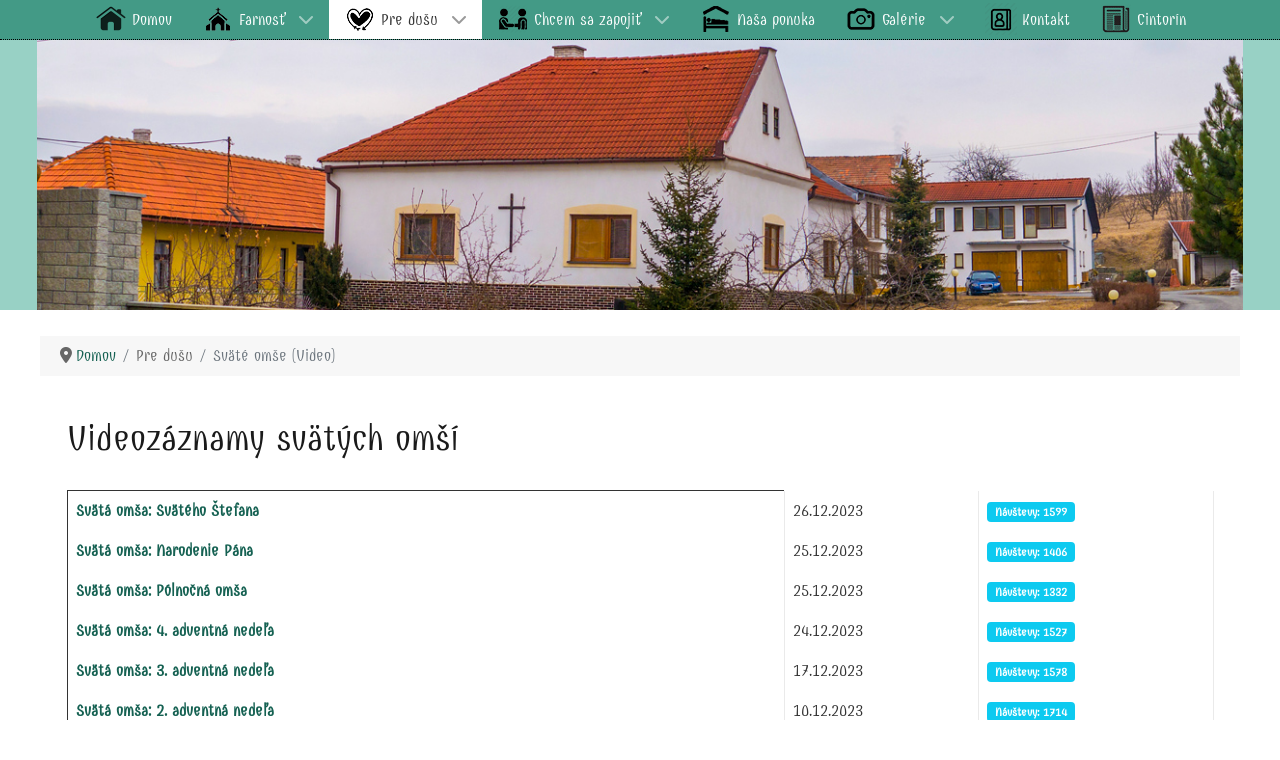

--- FILE ---
content_type: text/html; charset=utf-8
request_url: https://www.farnostletanovce.sk/index.php/pre-dusu/svate-omse-video?start=130
body_size: 9460
content:
                            <!DOCTYPE html>
<html lang="sk-SK" dir="ltr">
        
<head>
    
            <meta name="viewport" content="width=device-width, initial-scale=1.0">
        <meta http-equiv="X-UA-Compatible" content="IE=edge" />
                                                <meta property="og:image" content="https://www.farnostletanovce.sk/kostol.jpg" />
                                    

        
            
         <meta charset="utf-8">
	<meta name="rights" content="NeuNet">
	<meta name="description" content="Farnosť Letanovce">
	<meta name="generator" content="Joomla! - Open Source Content Management">
	<title>Sväté omše (Video)</title>
	<link href="/pre-dusu/svate-omse-video?format=feed&amp;type=rss" rel="alternate" type="application/rss+xml" title="Sväté omše (Video)">
	<link href="/pre-dusu/svate-omse-video?format=feed&amp;type=atom" rel="alternate" type="application/atom+xml" title="Sväté omše (Video)">

    <link href="/media/plg_system_jcemediabox/css/jcemediabox.min.css?34e90de1478e8a54af7fd56d4a3a7102" rel="stylesheet" />
	<link href="/media/gantry5/engines/nucleus/css-compiled/nucleus.css" rel="stylesheet" />
	<link href="/templates/g5_hydrogen/custom/css-compiled/hydrogen_15.css" rel="stylesheet" />
	<link href="/media/gantry5/engines/nucleus/css-compiled/bootstrap5.css" rel="stylesheet" />
	<link href="/media/system/css/joomla-fontawesome.min.css" rel="stylesheet" />
	<link href="/media/plg_system_debug/css/debug.css" rel="stylesheet" />
	<link href="/media/gantry5/assets/css/font-awesome.min.css" rel="stylesheet" />
	<link href="/templates/g5_hydrogen/custom/css-compiled/hydrogen-joomla_15.css" rel="stylesheet" />
	<link href="/templates/g5_hydrogen/custom/css-compiled/custom_15.css" rel="stylesheet" />
	<link href="/templates/g5_hydrogen/custom.css" rel="stylesheet" />
	<style>/* latin-ext */
@font-face {
  font-family: 'Combo';
  font-style: normal;
  font-weight: 400;
  src: local('Combo'), local('Combo-Regular'), url(/templates/g5_hydrogen/fonts/combo/ec9kvafTxJD1lf_dm6-rfA.woff2) format('woff2');
  unicode-range: U+0100-024F, U+1E00-1EFF, U+20A0-20AB, U+20AD-20CF, U+2C60-2C7F, U+A720-A7FF;
}
/* latin */
@font-face {
  font-family: 'Combo';
  font-style: normal;
  font-weight: 400;
  src: local('Combo'), local('Combo-Regular'), url(/templates/g5_hydrogen/fonts/combo/LH-LWUfi0tpbljcTzTPAkA.woff2) format('woff2');
  unicode-range: U+0000-00FF, U+0131, U+0152-0153, U+02C6, U+02DA, U+02DC, U+2000-206F, U+2074, U+20AC, U+2212, U+2215;
}

.g-container{
font-size: medium;
}

h2{
 font-size: 1.4rem;
}

.readmore{
 margin-top: 2px;
}

body{
 font-family: Combo;
}

h1,h2,h3,h4,h5,h6{
 font-family: Combo;
}

li a:hover, .item-title a:hover, .toplink:hover{
 text-shadow:
   -1px -1px 2px #aaaaaa,  
    1px -1px 2px #aaaaaa,
    -1px 1px 2px #aaaaaa,
     1px 1px 2px #aaaaaa;
}
</style>
	<style>.tabulka1{
 border: none;
background-color: #eeeeee;
border-radius: 8px;
}

.tabulka1 td{
 border: none;
}

.tabulka1 td a{
 background-color: #8f4dae;
 border-radius: 2px;
 color: #ffffff;
 font-weight: bold;
 padding: 6px;
}</style>
	<style>.outlinetext1{
//-webkit-text-stroke: 1px black;
color: white;
text-shadow:
       2px 2px 0 #000,
     -1px -1px 0 #000,  
      1px -1px 0 #000,
      -1px 1px 0 #000,
       1px 1px 0 #000;
}

@media only screen
and (min-device-width : 1280px)
and (max-device-width : 4096px)
and (orientation : landscape) {
#g-showcase{
height: 270px;
}
}

.btn-group{
 margin-left: 8px;
}

.search-query{
 color: grey;
 font-size: 16px;
 padding-left: 10px;
}

.mobile-title{

}</style>
	<style>@only all and (max-width: 47.938rem){
[class*="span"], .uneditable-input[class*="span"], .row-fluid [class*="span"]{
  display: inline-block;
 }
}</style>
	<style>.oznamy{
 width: 100% !important;
 max-width: 100%;
 border: none;
}

.oznamy tr:nth-child(even) {
 background-color: #efefef;
}

.oznamy td{
 vertical-align: top;
 color: black;
 font-size: medium;
 border-top: none;
 border-left: none;
 border-right: none;
 border-bottom: 1px dotted #cfcfcf;
}

.oznamy th{
 background-color: #aaaaaa;
 color: black;
 text-align: center;
 font-size: medium;
  border-bottom: 2px solid grey;
 line-height: smaller;
 padding: 2px;
}

.oznamy dl{
 text-align: justify;
}

.oznamy2 ul{
 text-align: justify;
 margin-bottom: 10px;
}

.oznamy dl ul{
 list-style-type:none;
}</style>
	<style>@media only screen and (max-device-width: 480px) {
.oznamy{
width: 100% !important;
 max-width: 100%;
 border: none;
}

.oznamy tr:nth-child(even) {
 background-color: #eeeeee;
}

.oznamy td{
 vertical-align: top;
 color: black;
 font-size: small;
 padding: 2px;
 border-left: none;
 border-right: none;
 border-top: none;
 border-bottom: 1px solid silver;
}

.oznamy th{
 background-color: #aaaaaa;
 color: black;
 text-align: center;
 font-size: small;
 border-bottom: 2px solid grey;
}

.oznamy dl{
 text-align: justify;
}

.oznamy2 ul{
 text-align: justify;
 margin-bottom: 10px;
}

.pull-left.item-image{
 margin-left: 0;
 margin-right: 0.8rem;
 width: 120px;
}

.item-title h2{
 min-height: 0px;
}

.row-fluid [class*="span"]{
 display: inline-block;
 min-height: 32px;
}

#livestream{
 width: 320px !important;
}

#livestream #titulok{
 width: 320px !important;
}

#livelink{
// margin-left: 100px !important;
 width: 100% !important;
 text-align: right;
 padding-left: 100px;
}
}</style>
	<style>.omse{
 border: 1px solid grey;
 color: white;
 margin-bottom: 6px;
 margin-top: -24px;
}

.omse tr:nth-child(odd) {
 background-color: rgba(67, 154, 134, 0.9);
}

.omse tr:nth-child(even) {
 background-color: rgba(67, 154, 134, 0.6);
}

.omse td{
 border: none;
}

.omse tr{
 line-height: 10px;
}

.omse .omsacas{
 color: #000000;
font-weight: bold;
text-shadow: -1px -1px 1px #aaaaaa, 1px -1px 1px #aaaaaa, -1px 1px 1px #aaaaaa, 1px 1px 1px #aaaaaa;
}

.omse td a{
text-shadow:-1px -1px 1px #333333, 1px -1px 1px #333333, -1px 1px 1px #333333, 1px 1px 1px #333333;
font-weight: bold;
}</style>
	<style>.item img, .item-page img{
 border: 1px solid grey;
 padding: 4px;
 background-color: #ffffff;
 border-radius: 4px;
}

a.jcepopup img{
 border: 1px solid grey;
 padding: 4px;
 background-color: #ffffff;
}

.pull-left.item-image{
 margin-left: 0;
 margin-right: 0.8rem;
 margin-bottom: 0;
 width: 160px;
}

.jg_pathway a img, img.img-nb{
 border: none;
}

.img1{
 text-align: center;
float: left;
margin-right: 6px;
}

.obrazky{
float: left; 
clear: both;
 margin-bottom: 18px;
 width: 100%;
}

.img-clanok{
 width: 75%;
 margin-left: auto;
 margin-right: auto;
}</style>
	<style>.gf-menu-toggle:after {content:'Menu';float: left;font-size: 0.5}
.gf-menu-toggle { margin-top: 40px}

.g-offcanvas-toggle{
 color: white;
}
</style>
	<style>#slideshow101{
 width: 100%;
 border: 1px dotted black;
}

.breadcrumbs{
 height: 22px;
}

.breadcrumbs .active{
 color: black;
}

#g-feature{
 padding: 0.1rem 0;
}

.spodok{
 height: 32px;
 padding: 4px;
margin: 0px;
}

.spoved{
 margin-top: -40px;
 margin-bottom: -20px;
}

#ais_91_wrapper{
 z-index: 0;
 height: 270px;
}

.infopanel{
 background-color: #a9a9a9;
 color: #ffffff;
 border-radius: 6px;
 float:left;
 padding: 10px;
 margin-bottom: 8px;
}

.infopanel a{
background-color: #8f4dae;
 border-radius: 2px;
 color: #ffffff;
 font-weight: bold;
 padding: 6px;
}

.topmodule{
 margin-right: 8px;
 margin-bottom: 8px;
 background-color: #ededed;
 border-radius: 4px;
max-width: 24.5%;
padding: -18px;
}

.topmodule .g-title{
 background-color: rgba(143, 77, 174, 0.3);
padding-left: 6px;
border-radius: 6px;
margin-left: -4px;
margin-right: -4px;
margin-top: -4px;
font-size: larger;
font-weight: bold;
}

.topmodule .g-content{
 padding: 2px;
}

.topmodule4{
 margin-right: 0px;
 margin-bottom: 8px;
 background-color: #ededed;
 border-radius: 4px;
max-width: 24.5%;
padding: 0px;
}

.topmodule4 .g-title{
 background-color: rgba(143, 77, 174, 0.3);
padding-left: 6px;
border-radius: 6px;
margin-left: -4px;
margin-right: -4px;
margin-top: -4px;
font-size: larger;
font-weight: bold;
}

.topmodule4 .g-content{
 padding-left: 0px;
 padding-right: 0px;
 padding-top: 2px;
 padding-bottom: 6px;
height: 100%;
}

.breadcrumb{
 margin-bottom: -16px;
}</style>
	<style>.vizitka{
 width: 350px;
}

.vizitka1{
 width: 250px;
 float: left;
 margin-right: 4px;
 margin-bottom: 4px;
 background-color: #eeeeee;
 padding: 6px;
 border-radius: 6px;
height: 250px;
}

.vizitka1 .nadpis {
 background-color: rgba(143, 77, 174, 0.3);
 padding-left: 6px;
 border-radius: 6px;
margin-top: -12px;
margin-bottom: -12px;
}

.nadpis h4{
 color: #000000;
 font-weight: bold;
}

.vizitka1 img{
 height: 32px;
 border: none;
 background-color: rgba(0,0,0,0);
}

.vizitka2{
 width: 400px;
 border-radius: 6px;
 background-color: #eeeeee;
 height: 103px;
 margin-bottom: 4px;
 margin-right: 4px;
float: left;
}

.vizitka2 .foto{
 width: 80px;
 float: left;
 padding: 6px;
}

.vizitka2 .meno{
 width: 140px;
 float: left;
 padding: 6px;
}

.vizitka2 .roky{
 width: 150px;
 float: left;
 text-align: right;
 padding: 6px;
}</style>
	<style>@media only screen and (max-device-width: 480px) {
.vizitka{
 width: 100%;
}

.vizitka1{
 width: 100%;
 height:auto;
}
.vizitka2{
 width: 100%;
}

.img-clanok{
 width: 320px;
}

}</style>
	<style>.pages{
 clear: both;
 padding: 10px;
 width: 100%;
 text-align: center;
}

.pages a{
 border: 1px solid #bbbbbb;
 padding: 4px;
 font-weight: bold;
 width: 28px;
 text-align: center;
 display: inline-block;
}</style>
	<style>.infopanel .intro{
 float: left;
 width: 85%;
}

.infopanel .button a{
 background color:#8f4dae;
 font-weight: bold;
 border-radius: 4px;
}

.infopanel .button{
 background-color: rgba(0,0,0,0);
 box-shadow: none;
 text-align: right;
 float: right;
}

#g-main{
 padding: 0;
 margin-top: 24px;
}</style>
	<style>h2.item-title{
 min-height: 48px;
 line-height: 22px;
}

.item-title{
 margin-bottom: 6px;
}

.item p{
 margin-top: 0;
}

.row-fluid [class*="span"]{
 min-height: 280px;
 position: relative;
}

.readmore{
 position: absolute;
 bottom: 0;
 right: 0;
}</style>
	<style>.g-menu-item{
height: 55px;
}

#g-navigation{
 margin-top: -16px;
 border-bottom: 1px dotted black;
 position: fixed;
 width: 100%;
}

.g-main-nav .g-sublevel > li.g-parent .g-menu-parent-indicator{
 margin-top: -4px;
}

.g-main-nav .g-sublevel > li > .g-menu-item-container{
 padding-top: 6px;
}

.g-main-nav .g-standard .g-sublevel > li{
 height: 36px;
}</style>
	<style>.nivo-caption{
 background-color: rgba(0,0,0,0.6);
}
#g-showcase{
 margin-top: 40px;
}

.ari-image-slider-loading #ais_91{
 height: 270px;
}</style>
	<style>.icon01{
 border: 1px solid black;
 border-radius: 30px;
 margin: 2px;
}

.pdf{
/* vertical-align: middle; */
background-image: url('/images/icons/pdf.png');
background-repeat: no-repeat;
padding-left: 40px;  
display: block;  
background-position: 0px !important;
line-height: 36px;
}

.form{
/* vertical-align: middle; */
background-image: url('/images/icons/form.png');
background-repeat: no-repeat;
padding-left: 40px;  
display: block;  
background-position: 0px !important;
line-height: 40px;
}
</style>
	<style>.kalendar{
 width: 32px;
 border: 1px solid black;
 float: left;
 margin-right: 8px;
 margin-bottom: 6px;
}

.kalendar .mesiac{
 font-weight: bold;
 background-color: rgba(67, 154, 134, 0.9);
 color: #ffffff;
 text-align: center;
 padding: 0px;
}

.kalendar .den{
 text-align: center;
 font-weight: bold;
 height: 24px;
 padding-top: 0px;
}

.riadok{
float: left;
}

.riadok .program{
 font-size: larger;
 width: 230px;
}</style>
	<style>#anketa{
 width: 320px;
}</style>
	<style>.live{
 margin-top: -55px !important;
 height: 32px;
}

#livestream{
display:none;
width: 520px;
height:auto;
background-color: #ffffff;
z-index:999;
position:relative;
padding: 10px;
box-shadow: 2px 2px 10px #333333;
margin-left: auto;
margin-right:auto;
}

#livestream #titulok{
 float:left;
 width: 520px;
 background-color: rgba(67, 154, 134, 0.9);
 color: #ffffff;
 font-weight: bold;
 padding: 7px;
margin-left: -10px;
margin-top: -10px;
text-align: left;
margin-bottom: 10px;
}</style>

    <script type="application/json" class="joomla-script-options new">{"bootstrap.tooltip":{".hasTooltip":{"animation":true,"container":"body","html":true,"trigger":"hover focus","boundary":"clippingParents","sanitize":true}},"system.paths":{"root":"","rootFull":"https://www.farnostletanovce.sk/","base":"","baseFull":"https://www.farnostletanovce.sk/"},"csrf.token":"49820c962fcb5dc81eb34c4fd755de59"}</script>
	<script src="/media/system/js/core.min.js?e20992"></script>
	<script src="/media/com_content/js/articles-list.min.js?f53819" type="module"></script>
	<script src="/media/vendor/bootstrap/js/popover.min.js?5.3.2" type="module"></script>
	<script src="/media/vendor/jquery/js/jquery.min.js?3.7.1"></script>
	<script src="/media/legacy/js/jquery-noconflict.min.js?504da4"></script>
	<script src="/media/plg_system_jcemediabox/js/jcemediabox.min.js?34e90de1478e8a54af7fd56d4a3a7102"></script>
	<script src="https://www.googletagmanager.com/gtag/js?id=UA-81200555-1" async></script>
	<script type="application/ld+json">{"@context":"https://schema.org","@type":"BreadcrumbList","@id":"https://www.farnostletanovce.sk/#/schema/BreadcrumbList/17","itemListElement":[{"@type":"ListItem","position":1,"item":{"@id":"https://www.farnostletanovce.sk/","name":"Domov"}},{"@type":"ListItem","position":2,"item":{"@id":"https://www.farnostletanovce.sk/pre-dusu/svate-omse-video","name":"Sväté omše (Video)"}}]}</script>
	<script>jQuery(document).ready(function(){WfMediabox.init({"base":"\/","theme":"light","width":"","height":"","lightbox":0,"shadowbox":0,"icons":1,"overlay":1,"overlay_opacity":0.8,"overlay_color":"#000000","transition_speed":400,"close":2,"scrolling":"fixed","labels":{"close":"Close","next":"Next","previous":"Previous","cancel":"Cancel","numbers":"{{numbers}}","numbers_count":"{{current}} of {{total}}","download":"Download"},"swipe":true,"expand_on_click":true});});</script>
	<script>      window.dataLayer = window.dataLayer || [];
      function gtag(){dataLayer.push(arguments);}
      gtag('js', new Date());

      gtag('config', 'UA-81200555-1');

              gtag('set', { 'anonymize_ip': true });
          </script>

    
                
</head>

    <body class="gantry site com_content view-category layout-default task-display dir-ltr itemid-423 outline-15 g-offcanvas-left g-home g-style-preset1">
        
                    

        <div id="g-offcanvas"  class="mobilemenu" data-g-offcanvas-swipe="1" data-g-offcanvas-css3="1">
                        <div class="g-grid mobilemenu">                        

        <div class="g-block size-100">
             <div id="mobile-menu-3221-particle" class="g-content g-particle">            <div id="g-mobilemenu-container" data-g-menu-breakpoint="48rem"></div>
            </div>
        </div>
            </div>
    </div>
        <div id="g-page-surround">
            <div class="g-offcanvas-hide g-offcanvas-toggle" role="navigation" data-offcanvas-toggle aria-controls="g-offcanvas" aria-expanded="false"><i class="fa fa-fw fa-bars"></i></div>                        

                                            
                <header id="g-header">
                                        <div class="g-grid">                        

        <div class="g-block size-100 hidden-desktop">
             <div id="custom-8749-particle" class="g-content g-particle">            <div style="color: white;height: 16px;margin-top: -18px;font-size:22px;font-weight:bold;text-align:center;width:100%;">Farnosť Letanovce</div>
            </div>
        </div>
            </div>
            
    </header>
                                                    
                <section id="g-navigation" class="hidden-phone">
                <div class="g-container">                                <div class="g-grid">                        

        <div class="g-block size-100">
             <div class="g-content">
                                    <div class="top-menu moduletable  hidden-phone">
        <div id="module-menu-87-particle" class="g-particle"><nav class="g-main-nav" data-g-hover-expand="true">
        <ul class="g-toplevel">
                                                                                                                
        
                
        
                
        
        <li class="g-menu-item g-menu-item-type-component g-menu-item-101 g-standard  " title="Domov">
                            <a class="g-menu-item-container" href="/">
                                                <img src="/images/ikony/home.png" alt="Domov" />
                                                    <span class="g-menu-item-content">
                                    <span class="g-menu-item-title">Domov</span>
            
                    </span>
                                                </a>
                                </li>
    
                                                                                                
        
                
        
                
        
        <li class="g-menu-item g-menu-item-type-separator g-menu-item-263 g-parent g-standard  " style="position: relative;" title="Farnosť">
                            <div class="g-menu-item-container" data-g-menuparent="">                                    <img src="/images/ikony/church.png" alt="Farnosť" />
                                                                            <span class="g-separator g-menu-item-content">            <span class="g-menu-item-title">Farnosť</span>
            </span>
                                        <span class="g-menu-parent-indicator"></span>                            </div>                                                                <ul class="g-dropdown g-inactive g-fade g-dropdown-right" style="width:250px;" data-g-item-width="250px">
            <li class="g-dropdown-column">
                        <div class="g-grid">
                        <div class="g-block size-100">
            <ul class="g-sublevel">
                <li class="g-level-1 g-go-back">
                    <a class="g-menu-item-container" href="#" data-g-menuparent=""><span>Back</span></a>
                </li>
                                                                                                                    
        
                
        
                
        
        <li class="g-menu-item g-menu-item-type-component g-menu-item-278  " title="O farnosti">
                            <a class="g-menu-item-container" href="/farnost/o-farnosti">
                                                                <span class="g-menu-item-content">
                                    <span class="g-menu-item-title">O farnosti</span>
            
                    </span>
                                                </a>
                                </li>
    
                                                                                                
        
                
        
                
        
        <li class="g-menu-item g-menu-item-type-component g-menu-item-128  " title="História">
                            <a class="g-menu-item-container" href="/farnost/letanovce">
                                                                <span class="g-menu-item-content">
                                    <span class="g-menu-item-title">História</span>
            
                    </span>
                                                </a>
                                </li>
    
                                                                                                
        
                
        
                
        
        <li class="g-menu-item g-menu-item-type-component g-menu-item-264  " title="Farské oznamy">
                            <a class="g-menu-item-container" href="/farnost/farske-oznamy">
                                                                <span class="g-menu-item-content">
                                    <span class="g-menu-item-title">Farské oznamy</span>
            
                    </span>
                                                </a>
                                </li>
    
                                                                                                
        
                
        
                
        
        <li class="g-menu-item g-menu-item-type-component g-menu-item-363  " title="Výveska">
                            <a class="g-menu-item-container" href="/farnost/vyveska">
                                                                <span class="g-menu-item-content">
                                    <span class="g-menu-item-title">Výveska</span>
            
                    </span>
                                                </a>
                                </li>
    
                                                                                                
        
                
        
                
        
        <li class="g-menu-item g-menu-item-type-component g-menu-item-265 g-parent g-menu-item-link-parent " style="position: relative;" title="Aktuality">
                            <a class="g-menu-item-container" href="/farnost/aktuality">
                                                                <span class="g-menu-item-content">
                                    <span class="g-menu-item-title">Aktuality</span>
            
                    </span>
                    <span class="g-menu-parent-indicator" data-g-menuparent=""></span>                            </a>
                                                                            <ul class="g-dropdown g-inactive g-fade g-dropdown-right" style="width:260px;" data-g-item-width="260px">
            <li class="g-dropdown-column">
                        <div class="g-grid">
                        <div class="g-block size-100">
            <ul class="g-sublevel">
                <li class="g-level-2 g-go-back">
                    <a class="g-menu-item-container" href="#" data-g-menuparent=""><span>Back</span></a>
                </li>
                                                                                                                    
        
                
        
                
        
        <li class="g-menu-item g-menu-item-type-component g-menu-item-279  " title="Letanovce">
                            <a class="g-menu-item-container" href="/farnost/aktuality/letanovce">
                                                                <span class="g-menu-item-content">
                                    <span class="g-menu-item-title">Letanovce</span>
            
                    </span>
                                                </a>
                                </li>
    
                                                                                                
        
                
        
                
        
        <li class="g-menu-item g-menu-item-type-component g-menu-item-280  " title="Arnutovce">
                            <a class="g-menu-item-container" href="/farnost/aktuality/arnutovce">
                                                                <span class="g-menu-item-content">
                                    <span class="g-menu-item-title">Arnutovce</span>
            
                    </span>
                                                </a>
                                </li>
    
                                                                                                
        
                
        
                
        
        <li class="g-menu-item g-menu-item-type-component g-menu-item-281  " title="Spišské Tomášovce">
                            <a class="g-menu-item-container" href="/farnost/aktuality/spisske-tomasovce">
                                                                <span class="g-menu-item-content">
                                    <span class="g-menu-item-title">Spišské Tomášovce</span>
            
                    </span>
                                                </a>
                                </li>
    
    
            </ul>
        </div>
            </div>

            </li>
        </ul>
            </li>
    
                                                                                                
        
                
        
                
        
        <li class="g-menu-item g-menu-item-type-separator g-menu-item-129 g-parent  " style="position: relative;" title="Inštitúcie">
                            <div class="g-menu-item-container" data-g-menuparent="">                                                                            <span class="g-separator g-menu-item-content">            <span class="g-menu-item-title">Inštitúcie</span>
            </span>
                                        <span class="g-menu-parent-indicator"></span>                            </div>                                                                <ul class="g-dropdown g-inactive g-fade g-dropdown-right" style="width:300px;" data-g-item-width="300px">
            <li class="g-dropdown-column">
                        <div class="g-grid">
                        <div class="g-block size-100">
            <ul class="g-sublevel">
                <li class="g-level-2 g-go-back">
                    <a class="g-menu-item-container" href="#" data-g-menuparent=""><span>Back</span></a>
                </li>
                                                                                                                    
        
                
        
                
        
        <li class="g-menu-item g-menu-item-type-component g-menu-item-259  " title="Farská pastoračná rada">
                            <a class="g-menu-item-container" href="/farnost/arnutovce/farska-pastoracna-rada">
                                                                <span class="g-menu-item-content">
                                    <span class="g-menu-item-title">Farská pastoračná rada</span>
            
                    </span>
                                                </a>
                                </li>
    
                                                                                                
        
                
        
                
        
        <li class="g-menu-item g-menu-item-type-component g-menu-item-260  " title="Hospodárska rada farnosti">
                            <a class="g-menu-item-container" href="/farnost/arnutovce/hospodarska-rada-farnosti">
                                                                <span class="g-menu-item-content">
                                    <span class="g-menu-item-title">Hospodárska rada farnosti</span>
            
                    </span>
                                                </a>
                                </li>
    
    
            </ul>
        </div>
            </div>

            </li>
        </ul>
            </li>
    
                                                                                                
        
                
        
                
        
        <li class="g-menu-item g-menu-item-type-component g-menu-item-267  " title="Lačho pastiris">
                            <a class="g-menu-item-container" href="/farnost/lacho-pastiris">
                                                                <span class="g-menu-item-content">
                                    <span class="g-menu-item-title">Lačho pastiris</span>
            
                    </span>
                                                </a>
                                </li>
    
                                                                                                
        
                
        
                
        
        <li class="g-menu-item g-menu-item-type-component g-menu-item-417  " title="Nová fara v Tomášovciach">
                            <a class="g-menu-item-container" href="/farnost/nova-fara-v-tomasovciach">
                                                                <span class="g-menu-item-content">
                                    <span class="g-menu-item-title">Nová fara v Tomášovciach</span>
            
                    </span>
                                                </a>
                                </li>
    
                                                                                                
        
                
        
                
        
        <li class="g-menu-item g-menu-item-type-component g-menu-item-268  " title="Pravidelné podujatia">
                            <a class="g-menu-item-container" href="/farnost/pravidelne-podujatia">
                                                                <span class="g-menu-item-content">
                                    <span class="g-menu-item-title">Pravidelné podujatia</span>
            
                    </span>
                                                </a>
                                </li>
    
                                                                                                
        
                
        
                
        
        <li class="g-menu-item g-menu-item-type-component g-menu-item-269  " title="Plánované akcie">
                            <a class="g-menu-item-container" href="/farnost/planovane-akcie">
                                                                <span class="g-menu-item-content">
                                    <span class="g-menu-item-title">Plánované akcie</span>
            
                    </span>
                                                </a>
                                </li>
    
                                                                                                
        
                
        
                
        
        <li class="g-menu-item g-menu-item-type-component g-menu-item-430  " title="Čísla účtov pre milodary">
                            <a class="g-menu-item-container" href="/farnost/cisla-uctov-na-milodary">
                                                                <span class="g-menu-item-content">
                                    <span class="g-menu-item-title">Čísla účtov pre milodary</span>
            
                    </span>
                                                </a>
                                </li>
    
                                                                                                
        
                
        
                
        
        <li class="g-menu-item g-menu-item-type-component g-menu-item-130  " title="Časopis">
                            <a class="g-menu-item-container" href="/farnost/casopis">
                                                                <span class="g-menu-item-content">
                                    <span class="g-menu-item-title">Časopis</span>
            
                    </span>
                                                </a>
                                </li>
    
    
            </ul>
        </div>
            </div>

            </li>
        </ul>
            </li>
    
                                                                                                
        
                
        
                
        
        <li class="g-menu-item g-menu-item-type-heading g-menu-item-270 g-parent active g-standard  " style="position: relative;" title="Pre dušu">
                            <div class="g-menu-item-container" data-g-menuparent="">                                    <img src="/images/ikony/heart.png" alt="Pre dušu" />
                                                                            <span class="g-nav-header g-menu-item-content">            <span class="g-menu-item-title">Pre dušu</span>
            </span>
                                        <span class="g-menu-parent-indicator"></span>                            </div>                                                                <ul class="g-dropdown g-inactive g-fade g-dropdown-right" style="width:260px;" data-g-item-width="260px">
            <li class="g-dropdown-column">
                        <div class="g-grid">
                        <div class="g-block size-100">
            <ul class="g-sublevel">
                <li class="g-level-1 g-go-back">
                    <a class="g-menu-item-container" href="#" data-g-menuparent=""><span>Back</span></a>
                </li>
                                                                                                                    
        
                
        
                
        
        <li class="g-menu-item g-menu-item-type-separator g-menu-item-271 g-parent  " style="position: relative;" title="Kázne">
                            <div class="g-menu-item-container" data-g-menuparent="">                                                                            <span class="g-separator g-menu-item-content">            <span class="g-menu-item-title">Kázne</span>
            </span>
                                        <span class="g-menu-parent-indicator"></span>                            </div>                                                                <ul class="g-dropdown g-inactive g-fade g-dropdown-right" style="width:220px;" data-g-item-width="220px">
            <li class="g-dropdown-column">
                        <div class="g-grid">
                        <div class="g-block size-100">
            <ul class="g-sublevel">
                <li class="g-level-2 g-go-back">
                    <a class="g-menu-item-container" href="#" data-g-menuparent=""><span>Back</span></a>
                </li>
                                                                                                                    
        
                
        
                
        
        <li class="g-menu-item g-menu-item-type-component g-menu-item-272  " title="Nedeľné homílie">
                            <a class="g-menu-item-container" href="/pre-dusu/kazne-2/2016-03-12-15-06-03">
                                                                <span class="g-menu-item-content">
                                    <span class="g-menu-item-title">Nedeľné homílie</span>
            
                    </span>
                                                </a>
                                </li>
    
                                                                                                
        
                
        
                
        
        <li class="g-menu-item g-menu-item-type-component g-menu-item-273  " title="Sviatočné kázne">
                            <a class="g-menu-item-container" href="/pre-dusu/kazne-2/2016-03-12-15-06-26">
                                                                <span class="g-menu-item-content">
                                    <span class="g-menu-item-title">Sviatočné kázne</span>
            
                    </span>
                                                </a>
                                </li>
    
                                                                                                
        
                
        
                
        
        <li class="g-menu-item g-menu-item-type-component g-menu-item-274  " title="Príležitostné kázne">
                            <a class="g-menu-item-container" href="/pre-dusu/kazne-2/2016-03-12-15-06-48">
                                                                <span class="g-menu-item-content">
                                    <span class="g-menu-item-title">Príležitostné kázne</span>
            
                    </span>
                                                </a>
                                </li>
    
    
            </ul>
        </div>
            </div>

            </li>
        </ul>
            </li>
    
                                                                                                
        
                
        
                
        
        <li class="g-menu-item g-menu-item-type-component g-menu-item-275  " title="Duchovné obnovy">
                            <a class="g-menu-item-container" href="/pre-dusu/duchovne-obnovy-2">
                                                                <span class="g-menu-item-content">
                                    <span class="g-menu-item-title">Duchovné obnovy</span>
            
                    </span>
                                                </a>
                                </li>
    
                                                                                                
        
                
        
                
        
        <li class="g-menu-item g-menu-item-type-component g-menu-item-277  " style="position: relative;" title="Krížové cesty">
                            <a class="g-menu-item-container" href="/pre-dusu/krizove-cesty-2">
                                                                <span class="g-menu-item-content">
                                    <span class="g-menu-item-title">Krížové cesty</span>
            
                    </span>
                                                </a>
                                </li>
    
                                                                                                
        
                
        
                
        
        <li class="g-menu-item g-menu-item-type-component g-menu-item-428  " title="Liturgia domácej cirkvi">
                            <a class="g-menu-item-container" href="/pre-dusu/liturgia-domacej-cirkvi">
                                                                <span class="g-menu-item-content">
                                    <span class="g-menu-item-title">Liturgia domácej cirkvi</span>
            
                    </span>
                                                </a>
                                </li>
    
                                                                                                
        
                
        
                
        
        <li class="g-menu-item g-menu-item-type-component g-menu-item-429  " title="Diecézna škola viery">
                            <a class="g-menu-item-container" href="/pre-dusu/diecezna-skola-viery">
                                                                <span class="g-menu-item-content">
                                    <span class="g-menu-item-title">Diecézna škola viery</span>
            
                    </span>
                                                </a>
                                </li>
    
                                                                                                
        
                
        
                
        
        <li class="g-menu-item g-menu-item-type-component g-menu-item-306  " title="Sväté omše (Audio)">
                            <a class="g-menu-item-container" href="/pre-dusu/svate-omse-audio">
                                                                <span class="g-menu-item-content">
                                    <span class="g-menu-item-title">Sväté omše (Audio)</span>
            
                    </span>
                                                </a>
                                </li>
    
                                                                                                
        
                
        
                
        
        <li class="g-menu-item g-menu-item-type-component g-menu-item-423 active  " title="Sväté omše (Video)">
                            <a class="g-menu-item-container" href="/pre-dusu/svate-omse-video">
                                                                <span class="g-menu-item-content">
                                    <span class="g-menu-item-title">Sväté omše (Video)</span>
            
                    </span>
                                                </a>
                                </li>
    
    
            </ul>
        </div>
            </div>

            </li>
        </ul>
            </li>
    
                                                                                                
        
                
        
                
        
        <li class="g-menu-item g-menu-item-type-heading g-menu-item-283 g-parent g-standard  " style="position: relative;" title="Chcem sa zapojiť">
                            <div class="g-menu-item-container" data-g-menuparent="">                                    <img src="/images/ikony/aktivity.png" alt="Chcem sa zapojiť" />
                                                                            <span class="g-nav-header g-menu-item-content">            <span class="g-menu-item-title">Chcem sa zapojiť</span>
            </span>
                                        <span class="g-menu-parent-indicator"></span>                            </div>                                                                <ul class="g-dropdown g-inactive g-fade g-dropdown-right" style="width:300px;" data-g-item-width="300px">
            <li class="g-dropdown-column">
                        <div class="g-grid">
                        <div class="g-block size-100">
            <ul class="g-sublevel">
                <li class="g-level-1 g-go-back">
                    <a class="g-menu-item-container" href="#" data-g-menuparent=""><span>Back</span></a>
                </li>
                                                                                                                    
        
                
        
                
        
        <li class="g-menu-item g-menu-item-type-component g-menu-item-266  " title="eRko">
                            <a class="g-menu-item-container" href="/chcem-sa-zapojit/erkoletanovce">
                                                                <span class="g-menu-item-content">
                                    <span class="g-menu-item-title">eRko</span>
            
                    </span>
                                                </a>
                                </li>
    
                                                                                                
        
                
        
                
        
        <li class="g-menu-item g-menu-item-type-url g-menu-item-284  " title="Spevácky zbor Letanovce">
                            <a class="g-menu-item-container" href="https://www.farnostletanovce.sk/index.php/o-zbore">
                                                                <span class="g-menu-item-content">
                                    <span class="g-menu-item-title">Spevácky zbor Letanovce</span>
            
                    </span>
                                                </a>
                                </li>
    
                                                                                                
        
                
        
                
        
        <li class="g-menu-item g-menu-item-type-component g-menu-item-285  " title="Spevácky zbor Nádej (Spišské Tomášovce)">
                            <a class="g-menu-item-container" href="/chcem-sa-zapojit/spevacky-zbor-nadej-spisske-tomasovce">
                                                                <span class="g-menu-item-content">
                                    <span class="g-menu-item-title">Spevácky zbor Nádej (Spišské Tomášovce)</span>
            
                    </span>
                                                </a>
                                </li>
    
    
            </ul>
        </div>
            </div>

            </li>
        </ul>
            </li>
    
                                                                                                
        
                
        
                
        
        <li class="g-menu-item g-menu-item-type-component g-menu-item-189 g-standard  " title="Naša ponuka">
                            <a class="g-menu-item-container" href="/nasa-ponuka">
                                                <img src="/images/ikony/accomodation.png" alt="Naša ponuka" />
                                                    <span class="g-menu-item-content">
                                    <span class="g-menu-item-title">Naša ponuka</span>
            
                    </span>
                                                </a>
                                </li>
    
                                                                                                
        
                
        
                
        
        <li class="g-menu-item g-menu-item-type-separator g-menu-item-420 g-parent g-standard  " title="Galérie">
                            <div class="g-menu-item-container" data-g-menuparent="">                                    <img src="/images/ikony/foto.png" alt="Galérie" />
                                                                            <span class="g-separator g-menu-item-content">            <span class="g-menu-item-title">Galérie</span>
            </span>
                                        <span class="g-menu-parent-indicator"></span>                            </div>                                                                <ul class="g-dropdown g-inactive g-fade g-dropdown-right">
            <li class="g-dropdown-column">
                        <div class="g-grid">
                        <div class="g-block size-100">
            <ul class="g-sublevel">
                <li class="g-level-1 g-go-back">
                    <a class="g-menu-item-container" href="#" data-g-menuparent=""><span>Back</span></a>
                </li>
                                                                                                                    
        
                
        
                
        
        <li class="g-menu-item g-menu-item-type-component g-menu-item-421  " title="Fotogaleria">
                            <a class="g-menu-item-container" href="/galerie/fotogaleria">
                                                                <span class="g-menu-item-content">
                                    <span class="g-menu-item-title">Fotogaleria</span>
            
                    </span>
                                                </a>
                                </li>
    
                                                                                                
        
                
        
                
        
        <li class="g-menu-item g-menu-item-type-component g-menu-item-422  " title="Videá">
                            <a class="g-menu-item-container" href="/galerie/videa?types[0]=1">
                                                                <span class="g-menu-item-content">
                                    <span class="g-menu-item-title">Videá</span>
            
                    </span>
                                                </a>
                                </li>
    
    
            </ul>
        </div>
            </div>

            </li>
        </ul>
            </li>
    
                                                                                                
        
                
        
                
        
        <li class="g-menu-item g-menu-item-type-component g-menu-item-131 g-standard  " title="Kontakt">
                            <a class="g-menu-item-container" href="/erko">
                                                <img src="/images/ikony/contact.png" alt="Kontakt" />
                                                    <span class="g-menu-item-content">
                                    <span class="g-menu-item-title">Kontakt</span>
            
                    </span>
                                                </a>
                                </li>
    
                                                                                                
                                                                                                                                
                
        
                
        
        <li class="g-menu-item g-menu-item-type-url g-menu-item-452 g-standard  " title="Cintorín">
                            <a class="g-menu-item-container" href="https://www.farnostletanovce.sk/cintorin/cintorin.php" target="_blank" rel="noopener&#x20;noreferrer">
                                                <img src="/images/ikony/press.png" alt="Cintorín" />
                                                    <span class="g-menu-item-content">
                                    <span class="g-menu-item-title">Cintorín</span>
            
                    </span>
                                                </a>
                                </li>
    
    
        </ul>
    </nav></div></div>
            
        </div>
        </div>
            </div>
            </div>
        
    </section>
                                                    
                <section id="g-showcase" class="hidden-phone g-flushed">
                <div class="g-container">                                <div class="g-grid">                        

        <div class="g-block size-100">
             <div class="g-content">
                                    <div class="platform-content"><div class="hlavicka moduletable ">
        
<div id="mod-custom98" class="mod-custom custom">
    <div class="outlinetext1" style="z-index: 1; position: relative; width: 1160px; top: -190px; margin-top: -68px; margin-left: auto; margin-right: auto; font-size: 17pt;"><strong>Farnosť Letanovce<br />Letanovce - Arnutovce - Spi&scaron;sk&eacute; Tom&aacute;&scaron;ovce</strong></div></div>
</div></div><div class="hlavicka moduletable ">
        <div id="module-logo-149-particle" class="g-particle"><div class="text-center">                    <img src="/images/hlavicka/hdr01.jpg" style="max-height: 270px" alt="" />
            </div></div></div>
            
        </div>
        </div>
            </div>
            </div>
        
    </section>
                                                    
                <section id="g-feature">
                <div class="g-container">                                <div class="g-grid">                        

        <div class="g-block size-100 full-width nomarginall nopaddingall">
             <div class="g-content">
                                    <div class="platform-content"><div class="position-2 moduletable ">
        <nav class="mod-breadcrumbs__wrapper" aria-label="Breadcrumbs">
    <ol class="mod-breadcrumbs breadcrumb px-3 py-2">
                    <li class="mod-breadcrumbs__divider float-start">
                <span class="divider icon-location icon-fw" aria-hidden="true"></span>
            </li>
        
        <li class="mod-breadcrumbs__item breadcrumb-item"><a href="/" class="pathway"><span>Domov</span></a></li><li class="mod-breadcrumbs__item breadcrumb-item"><span>Pre dušu</span></li><li class="mod-breadcrumbs__item breadcrumb-item active"><span>Sväté omše (Video)</span></li>    </ol>
    </nav>
</div></div>
            
        </div>
        </div>
            </div>
                            <div class="g-grid">                        

        <div class="g-block size-100 align-right nomarginall live">
             <div class="g-content">
                                    <div class="platform-content"><div class="live moduletable ">
        
<div id="mod-custom124" class="mod-custom custom">
    <div></div>
 
<div id="livestream">
<div id="titulok">Živý prenos</div>
<audio src="/" style="width:100%;" id="live1" preload="auto" controls></audio>
<button onclick="ZatvorLivestream();">Zatvoriť</button>
</div>
 
<script>
function OtvorLivestream(){
 document.getElementById('livestream').style.display = 'block';
 document.getElementById('live1').src = 'http://live.farnostletanovce.sk:8000/live';
 document.getElementById('live1').play();
}
 

function ZatvorLivestream(){
 document.getElementById('livestream').style.display = 'none';
 document.getElementById('live1').pause();
 document.getElementById('live1').src = '';
}

</script><div></div></div>
</div></div>
            
        </div>
        </div>
            </div>
            </div>
        
    </section>
                                        
        <div class="g-container">        <main id="g-main">
                                        <div class="g-grid">                        

        <div class="g-block size-100 nomarginall">
             <div class="g-content">
                                                            <div class="platform-content container"><div class="row"><div class="col"><div class="com-content-category category-list">

<div class="content-category">
    
            <h1>
            Videozáznamy svätých omší        </h1>
        
    
        
<form action="https://www.farnostletanovce.sk/index.php/pre-dusu/svate-omse-video?start=130" method="post" name="adminForm" id="adminForm" class="com-content-category__articles">
    
    
            <table class="com-content-category__table category table table-striped table-bordered table-hover">
            <caption class="visually-hidden">
                Články            </caption>
            <thead class="visually-hidden">
                <tr>
                    <th scope="col" id="categorylist_header_title">
                        <a href="#" onclick="Joomla.tableOrdering('a.title','asc','', document.getElementById('adminForm'));return false;" class="hasTooltip" title="Kliknite na zoradenie podľa tohto stĺpca" data-bs-placement="top">Názov</a>                    </th>
                                            <th scope="col" id="categorylist_header_date">
                                                            <a href="#" onclick="Joomla.tableOrdering('a.publish_up','asc','');return false;" class="hasTooltip" title="Kliknite na zoradenie podľa tohto stĺpca" data-bs-placement="top">Dátum uverejnenia</a>                                                    </th>
                                                                                    <th scope="col" id="categorylist_header_hits">
                            <a href="#" onclick="Joomla.tableOrdering('a.hits','asc','');return false;" class="hasTooltip" title="Kliknite na zoradenie podľa tohto stĺpca" data-bs-placement="top">Návštevy</a>                        </th>
                                                                                                </tr>
            </thead>
            <tbody>
                                                <tr class="cat-list-row0" >
                                <th class="list-title" scope="row">
                                            <a href="/pre-dusu/svate-omse-video/697-svätá-omša-svätého-štefana-26-12-2023">
                            Svätá omša: Svätého Štefana                        </a>
                                                                                                                        </th>
                                    <td class="list-date small">
                        26.12.2023                    </td>
                                                                    <td class="list-hits">
                        <span class="badge bg-info">
                                                            Návštevy: 1599                                                    </span>
                    </td>
                                                                                </tr>
                                                <tr class="cat-list-row1" >
                                <th class="list-title" scope="row">
                                            <a href="/pre-dusu/svate-omse-video/696-svätá-omša-narodenie-pána-25-12-2023">
                            Svätá omša: Narodenie Pána                        </a>
                                                                                                                        </th>
                                    <td class="list-date small">
                        25.12.2023                    </td>
                                                                    <td class="list-hits">
                        <span class="badge bg-info">
                                                            Návštevy: 1406                                                    </span>
                    </td>
                                                                                </tr>
                                                <tr class="cat-list-row0" >
                                <th class="list-title" scope="row">
                                            <a href="/pre-dusu/svate-omse-video/695-svätá-omša-pólnočná-omša-24-12-2023">
                            Svätá omša: Pólnočná omša                        </a>
                                                                                                                        </th>
                                    <td class="list-date small">
                        25.12.2023                    </td>
                                                                    <td class="list-hits">
                        <span class="badge bg-info">
                                                            Návštevy: 1332                                                    </span>
                    </td>
                                                                                </tr>
                                                <tr class="cat-list-row1" >
                                <th class="list-title" scope="row">
                                            <a href="/pre-dusu/svate-omse-video/694-svätá-omša-4-adventná-nedeľa-24-12-2023">
                            Svätá omša: 4. adventná nedeľa                        </a>
                                                                                                                        </th>
                                    <td class="list-date small">
                        24.12.2023                    </td>
                                                                    <td class="list-hits">
                        <span class="badge bg-info">
                                                            Návštevy: 1527                                                    </span>
                    </td>
                                                                                </tr>
                                                <tr class="cat-list-row0" >
                                <th class="list-title" scope="row">
                                            <a href="/pre-dusu/svate-omse-video/692-svätá-omša-3-adventná-nedeľa-17-12-2023">
                            Svätá omša: 3. adventná nedeľa                        </a>
                                                                                                                        </th>
                                    <td class="list-date small">
                        17.12.2023                    </td>
                                                                    <td class="list-hits">
                        <span class="badge bg-info">
                                                            Návštevy: 1578                                                    </span>
                    </td>
                                                                                </tr>
                                                <tr class="cat-list-row1" >
                                <th class="list-title" scope="row">
                                            <a href="/pre-dusu/svate-omse-video/690-svätá-omša-2-adventná-nedeľa-10-12-2023">
                            Svätá omša: 2. adventná nedeľa                        </a>
                                                                                                                        </th>
                                    <td class="list-date small">
                        10.12.2023                    </td>
                                                                    <td class="list-hits">
                        <span class="badge bg-info">
                                                            Návštevy: 1714                                                    </span>
                    </td>
                                                                                </tr>
                                                <tr class="cat-list-row0" >
                                <th class="list-title" scope="row">
                                            <a href="/pre-dusu/svate-omse-video/691-svätá-omša-nepoškvrnené-počatie-panny-márie-08-12-2023">
                            Svätá omša: Nepoškvrnené Počatie Panny Márie                        </a>
                                                                                                                        </th>
                                    <td class="list-date small">
                        08.12.2023                    </td>
                                                                    <td class="list-hits">
                        <span class="badge bg-info">
                                                            Návštevy: 1367                                                    </span>
                    </td>
                                                                                </tr>
                                                <tr class="cat-list-row1" >
                                <th class="list-title" scope="row">
                                            <a href="/pre-dusu/svate-omse-video/688-svätá-omša-35-nedeľa-03-12-2023">
                            Svätá omša: 1. adventná nedeľa                        </a>
                                                                                                                        </th>
                                    <td class="list-date small">
                        03.12.2023                    </td>
                                                                    <td class="list-hits">
                        <span class="badge bg-info">
                                                            Návštevy: 1447                                                    </span>
                    </td>
                                                                                </tr>
                                                <tr class="cat-list-row0" >
                                <th class="list-title" scope="row">
                                            <a href="/pre-dusu/svate-omse-video/687-svätá-omša-34-nedeľa-26-11-2023">
                            Svätá omša: 34. nedeľa                        </a>
                                                                                                                        </th>
                                    <td class="list-date small">
                        26.11.2023                    </td>
                                                                    <td class="list-hits">
                        <span class="badge bg-info">
                                                            Návštevy: 1368                                                    </span>
                    </td>
                                                                                </tr>
                                                <tr class="cat-list-row1" >
                                <th class="list-title" scope="row">
                                            <a href="/pre-dusu/svate-omse-video/686-svätá-omša-33-nedeľa-19-11-2023">
                            Svätá omša: 33. nedeľa                        </a>
                                                                                                                        </th>
                                    <td class="list-date small">
                        19.11.2023                    </td>
                                                                    <td class="list-hits">
                        <span class="badge bg-info">
                                                            Návštevy: 1688                                                    </span>
                    </td>
                                                                                </tr>
                        </tbody>
        </table>
    
        
                            <div class="com-content-category__navigation w-100">
                                    <p class="com-content-category__counter counter float-end pt-3 pe-2">
                        Strana 14 z 46                    </p>
                                <div class="com-content-category__pagination">
                    <nav class="pagination__wrapper" aria-label="Stránkovanie">
    <ul class="pagination ms-0 mb-4">
            <li class="page-item">
        <a aria-label="Prejsť na začiatok stránku" href="/pre-dusu/svate-omse-video?layout=default&amp;task=display&amp;start=0" class="page-link">
            <span class="icon-angle-double-left" aria-hidden="true"></span>        </a>
    </li>
            <li class="page-item">
        <a aria-label="Prejsť na predchádzajúci stránku" href="/pre-dusu/svate-omse-video?layout=default&amp;task=display&amp;start=120" class="page-link">
            <span class="icon-angle-left" aria-hidden="true"></span>        </a>
    </li>

                        <li class="page-item">
        <a aria-label="Prejsť na stránku 9" href="/pre-dusu/svate-omse-video?layout=default&amp;task=display&amp;start=80" class="page-link">
            9        </a>
    </li>
                        <li class="page-item">
        <a aria-label="Prejsť na stránku 10" href="/pre-dusu/svate-omse-video?layout=default&amp;task=display&amp;start=90" class="page-link">
            10        </a>
    </li>
                        <li class="page-item">
        <a aria-label="Prejsť na stránku 11" href="/pre-dusu/svate-omse-video?layout=default&amp;task=display&amp;start=100" class="page-link">
            11        </a>
    </li>
                        <li class="page-item">
        <a aria-label="Prejsť na stránku 12" href="/pre-dusu/svate-omse-video?layout=default&amp;task=display&amp;start=110" class="page-link">
            12        </a>
    </li>
                        <li class="page-item">
        <a aria-label="Prejsť na stránku 13" href="/pre-dusu/svate-omse-video?layout=default&amp;task=display&amp;start=120" class="page-link">
            13        </a>
    </li>
                            <li class="active page-item">
        <a aria-current="true" aria-label="Strana 14" href="#" class="page-link">14</a>
    </li>
                        <li class="page-item">
        <a aria-label="Prejsť na stránku 15" href="/pre-dusu/svate-omse-video?layout=default&amp;task=display&amp;start=140" class="page-link">
            15        </a>
    </li>
                        <li class="page-item">
        <a aria-label="Prejsť na stránku 16" href="/pre-dusu/svate-omse-video?layout=default&amp;task=display&amp;start=150" class="page-link">
            16        </a>
    </li>
                        <li class="page-item">
        <a aria-label="Prejsť na stránku 17" href="/pre-dusu/svate-omse-video?layout=default&amp;task=display&amp;start=160" class="page-link">
            17        </a>
    </li>
                        <li class="page-item">
        <a aria-label="Prejsť na stránku 18" href="/pre-dusu/svate-omse-video?layout=default&amp;task=display&amp;start=170" class="page-link">
            18        </a>
    </li>
        
            <li class="page-item">
        <a aria-label="Prejsť na nasl. stránku" href="/pre-dusu/svate-omse-video?layout=default&amp;task=display&amp;start=140" class="page-link">
            <span class="icon-angle-right" aria-hidden="true"></span>        </a>
    </li>
            <li class="page-item">
        <a aria-label="Prejsť na koniec stránku" href="/pre-dusu/svate-omse-video?layout=default&amp;task=display&amp;start=450" class="page-link">
            <span class="icon-angle-double-right" aria-hidden="true"></span>        </a>
    </li>
    </ul>
</nav>
                </div>
            </div>
                <div>
        <input type="hidden" name="filter_order" value="">
        <input type="hidden" name="filter_order_Dir" value="">
        <input type="hidden" name="limitstart" value="">
        <input type="hidden" name="task" value="">
    </div>
</form>

    </div>

</div></div></div></div>
    
            
    </div>
        </div>
            </div>
            
    </main></div>
                                                    
                <footer id="g-footer">
                <div class="g-container">                                <div class="g-grid">                        

        <div class="g-block size-100">
             <div class="g-content">
                                    <div class="platform-content"><div class="footer moduletable ">
        
<div id="mod-custom113" class="mod-custom custom">
    <div style="display: none;">﻿</div></div>
</div></div>
            
        </div>
        </div>
            </div>
                            <div class="g-grid">                        

        <div class="g-block size-20">
             <div id="copyright-2709-particle" class="g-content g-particle">            &copy;
        2026
            </div>
        </div>
                    

        <div class="g-block size-60">
             <div class="g-content">
                                    <div class="platform-content"><div class="spodok-stred moduletable ">
        
<div id="mod-custom122" class="mod-custom custom">
    <div><a href="https://gdpr.kbs.sk/" target="_blank">Ochrana osobných údajov</a></div>
</div>
</div></div>
            
        </div>
        </div>
                    

        <div class="g-block size-20 align-right">
             <div id="branding-1027-particle" class="g-content g-particle">            <div class="g-branding branding">
    &copy;<a href="http://www.neunet.sk/" title="NeuNet" class="g-powered-by">NeuNet</a>
</div>
            </div>
        </div>
            </div>
            </div>
        
    </footer>
                                
                        

        </div>
                    

                        <script type="text/javascript" src="/media/gantry5/assets/js/main.js"></script>
    

    

        
    </body>
</html>


--- FILE ---
content_type: text/html; charset=utf-8
request_url: https://www.farnostletanovce.sk/
body_size: 70975
content:
                            <!DOCTYPE html>
<html lang="sk-SK" dir="ltr">
        
<head>
    
            <meta name="viewport" content="width=device-width, initial-scale=1.0">
        <meta http-equiv="X-UA-Compatible" content="IE=edge" />
                                                <meta property="og:image" content="https://www.farnostletanovce.sk/kostol.jpg" />
                                    

        
            
         <meta charset="utf-8">
	<meta name="rights" content="NeuNet">
	<meta name="description" content="Farnosť Letanovce sa nachádza na Spiši v srdci Slovenského raja. Do farnosti patria aj dve filiálky - Arnutovce a Spišské Tomášovce. Nachádzajú sa tu tri kostoly: farský kostol Všetkých svätých v Letanovciach, kostol svätej Heleny v Arnutovciach a kostol svätého Michala archanjela v Spišských Tomášovciach.">
	<meta name="generator" content="Joomla! - Open Source Content Management">
	<title>Domov</title>
	<link href="/?format=feed&amp;type=rss" rel="alternate" type="application/rss+xml" title="Domov">
	<link href="/?format=feed&amp;type=atom" rel="alternate" type="application/atom+xml" title="Domov">

    <link href="/media/plg_system_jcemediabox/css/jcemediabox.min.css?34e90de1478e8a54af7fd56d4a3a7102" rel="stylesheet" />
	<link href="/media/gantry5/engines/nucleus/css-compiled/nucleus.css" rel="stylesheet" />
	<link href="/templates/g5_hydrogen/custom/css-compiled/hydrogen_15.css" rel="stylesheet" />
	<link href="/media/gantry5/engines/nucleus/css-compiled/bootstrap5.css" rel="stylesheet" />
	<link href="/media/system/css/joomla-fontawesome.min.css" rel="stylesheet" />
	<link href="/media/plg_system_debug/css/debug.css" rel="stylesheet" />
	<link href="/media/gantry5/assets/css/font-awesome.min.css" rel="stylesheet" />
	<link href="/templates/g5_hydrogen/custom/css-compiled/hydrogen-joomla_15.css" rel="stylesheet" />
	<link href="/templates/g5_hydrogen/custom/css-compiled/custom_15.css" rel="stylesheet" />
	<link href="/templates/g5_hydrogen/custom.css" rel="stylesheet" />
	<style>/* latin-ext */
@font-face {
  font-family: 'Combo';
  font-style: normal;
  font-weight: 400;
  src: local('Combo'), local('Combo-Regular'), url(/templates/g5_hydrogen/fonts/combo/ec9kvafTxJD1lf_dm6-rfA.woff2) format('woff2');
  unicode-range: U+0100-024F, U+1E00-1EFF, U+20A0-20AB, U+20AD-20CF, U+2C60-2C7F, U+A720-A7FF;
}
/* latin */
@font-face {
  font-family: 'Combo';
  font-style: normal;
  font-weight: 400;
  src: local('Combo'), local('Combo-Regular'), url(/templates/g5_hydrogen/fonts/combo/LH-LWUfi0tpbljcTzTPAkA.woff2) format('woff2');
  unicode-range: U+0000-00FF, U+0131, U+0152-0153, U+02C6, U+02DA, U+02DC, U+2000-206F, U+2074, U+20AC, U+2212, U+2215;
}

.g-container{
font-size: medium;
}

h2{
 font-size: 1.4rem;
}

.readmore{
 margin-top: 2px;
}

body{
 font-family: Combo;
}

h1,h2,h3,h4,h5,h6{
 font-family: Combo;
}

li a:hover, .item-title a:hover, .toplink:hover{
 text-shadow:
   -1px -1px 2px #aaaaaa,  
    1px -1px 2px #aaaaaa,
    -1px 1px 2px #aaaaaa,
     1px 1px 2px #aaaaaa;
}
</style>
	<style>.tabulka1{
 border: none;
background-color: #eeeeee;
border-radius: 8px;
}

.tabulka1 td{
 border: none;
}

.tabulka1 td a{
 background-color: #8f4dae;
 border-radius: 2px;
 color: #ffffff;
 font-weight: bold;
 padding: 6px;
}</style>
	<style>.outlinetext1{
//-webkit-text-stroke: 1px black;
color: white;
text-shadow:
       2px 2px 0 #000,
     -1px -1px 0 #000,  
      1px -1px 0 #000,
      -1px 1px 0 #000,
       1px 1px 0 #000;
}

@media only screen
and (min-device-width : 1280px)
and (max-device-width : 4096px)
and (orientation : landscape) {
#g-showcase{
height: 270px;
}
}

.btn-group{
 margin-left: 8px;
}

.search-query{
 color: grey;
 font-size: 16px;
 padding-left: 10px;
}

.mobile-title{

}</style>
	<style>@only all and (max-width: 47.938rem){
[class*="span"], .uneditable-input[class*="span"], .row-fluid [class*="span"]{
  display: inline-block;
 }
}</style>
	<style>.oznamy{
 width: 100% !important;
 max-width: 100%;
 border: none;
}

.oznamy tr:nth-child(even) {
 background-color: #efefef;
}

.oznamy td{
 vertical-align: top;
 color: black;
 font-size: medium;
 border-top: none;
 border-left: none;
 border-right: none;
 border-bottom: 1px dotted #cfcfcf;
}

.oznamy th{
 background-color: #aaaaaa;
 color: black;
 text-align: center;
 font-size: medium;
  border-bottom: 2px solid grey;
 line-height: smaller;
 padding: 2px;
}

.oznamy dl{
 text-align: justify;
}

.oznamy2 ul{
 text-align: justify;
 margin-bottom: 10px;
}

.oznamy dl ul{
 list-style-type:none;
}</style>
	<style>@media only screen and (max-device-width: 480px) {
.oznamy{
width: 100% !important;
 max-width: 100%;
 border: none;
}

.oznamy tr:nth-child(even) {
 background-color: #eeeeee;
}

.oznamy td{
 vertical-align: top;
 color: black;
 font-size: small;
 padding: 2px;
 border-left: none;
 border-right: none;
 border-top: none;
 border-bottom: 1px solid silver;
}

.oznamy th{
 background-color: #aaaaaa;
 color: black;
 text-align: center;
 font-size: small;
 border-bottom: 2px solid grey;
}

.oznamy dl{
 text-align: justify;
}

.oznamy2 ul{
 text-align: justify;
 margin-bottom: 10px;
}

.pull-left.item-image{
 margin-left: 0;
 margin-right: 0.8rem;
 width: 120px;
}

.item-title h2{
 min-height: 0px;
}

.row-fluid [class*="span"]{
 display: inline-block;
 min-height: 32px;
}

#livestream{
 width: 320px !important;
}

#livestream #titulok{
 width: 320px !important;
}

#livelink{
// margin-left: 100px !important;
 width: 100% !important;
 text-align: right;
 padding-left: 100px;
}
}</style>
	<style>.omse{
 border: 1px solid grey;
 color: white;
 margin-bottom: 6px;
 margin-top: -24px;
}

.omse tr:nth-child(odd) {
 background-color: rgba(67, 154, 134, 0.9);
}

.omse tr:nth-child(even) {
 background-color: rgba(67, 154, 134, 0.6);
}

.omse td{
 border: none;
}

.omse tr{
 line-height: 10px;
}

.omse .omsacas{
 color: #000000;
font-weight: bold;
text-shadow: -1px -1px 1px #aaaaaa, 1px -1px 1px #aaaaaa, -1px 1px 1px #aaaaaa, 1px 1px 1px #aaaaaa;
}

.omse td a{
text-shadow:-1px -1px 1px #333333, 1px -1px 1px #333333, -1px 1px 1px #333333, 1px 1px 1px #333333;
font-weight: bold;
}</style>
	<style>.item img, .item-page img{
 border: 1px solid grey;
 padding: 4px;
 background-color: #ffffff;
 border-radius: 4px;
}

a.jcepopup img{
 border: 1px solid grey;
 padding: 4px;
 background-color: #ffffff;
}

.pull-left.item-image{
 margin-left: 0;
 margin-right: 0.8rem;
 margin-bottom: 0;
 width: 160px;
}

.jg_pathway a img, img.img-nb{
 border: none;
}

.img1{
 text-align: center;
float: left;
margin-right: 6px;
}

.obrazky{
float: left; 
clear: both;
 margin-bottom: 18px;
 width: 100%;
}

.img-clanok{
 width: 75%;
 margin-left: auto;
 margin-right: auto;
}</style>
	<style>.gf-menu-toggle:after {content:'Menu';float: left;font-size: 0.5}
.gf-menu-toggle { margin-top: 40px}

.g-offcanvas-toggle{
 color: white;
}
</style>
	<style>#slideshow101{
 width: 100%;
 border: 1px dotted black;
}

.breadcrumbs{
 height: 22px;
}

.breadcrumbs .active{
 color: black;
}

#g-feature{
 padding: 0.1rem 0;
}

.spodok{
 height: 32px;
 padding: 4px;
margin: 0px;
}

.spoved{
 margin-top: -40px;
 margin-bottom: -20px;
}

#ais_91_wrapper{
 z-index: 0;
 height: 270px;
}

.infopanel{
 background-color: #a9a9a9;
 color: #ffffff;
 border-radius: 6px;
 float:left;
 padding: 10px;
 margin-bottom: 8px;
}

.infopanel a{
background-color: #8f4dae;
 border-radius: 2px;
 color: #ffffff;
 font-weight: bold;
 padding: 6px;
}

.topmodule{
 margin-right: 8px;
 margin-bottom: 8px;
 background-color: #ededed;
 border-radius: 4px;
max-width: 24.5%;
padding: -18px;
}

.topmodule .g-title{
 background-color: rgba(143, 77, 174, 0.3);
padding-left: 6px;
border-radius: 6px;
margin-left: -4px;
margin-right: -4px;
margin-top: -4px;
font-size: larger;
font-weight: bold;
}

.topmodule .g-content{
 padding: 2px;
}

.topmodule4{
 margin-right: 0px;
 margin-bottom: 8px;
 background-color: #ededed;
 border-radius: 4px;
max-width: 24.5%;
padding: 0px;
}

.topmodule4 .g-title{
 background-color: rgba(143, 77, 174, 0.3);
padding-left: 6px;
border-radius: 6px;
margin-left: -4px;
margin-right: -4px;
margin-top: -4px;
font-size: larger;
font-weight: bold;
}

.topmodule4 .g-content{
 padding-left: 0px;
 padding-right: 0px;
 padding-top: 2px;
 padding-bottom: 6px;
height: 100%;
}

.breadcrumb{
 margin-bottom: -16px;
}</style>
	<style>.vizitka{
 width: 350px;
}

.vizitka1{
 width: 250px;
 float: left;
 margin-right: 4px;
 margin-bottom: 4px;
 background-color: #eeeeee;
 padding: 6px;
 border-radius: 6px;
height: 250px;
}

.vizitka1 .nadpis {
 background-color: rgba(143, 77, 174, 0.3);
 padding-left: 6px;
 border-radius: 6px;
margin-top: -12px;
margin-bottom: -12px;
}

.nadpis h4{
 color: #000000;
 font-weight: bold;
}

.vizitka1 img{
 height: 32px;
 border: none;
 background-color: rgba(0,0,0,0);
}

.vizitka2{
 width: 400px;
 border-radius: 6px;
 background-color: #eeeeee;
 height: 103px;
 margin-bottom: 4px;
 margin-right: 4px;
float: left;
}

.vizitka2 .foto{
 width: 80px;
 float: left;
 padding: 6px;
}

.vizitka2 .meno{
 width: 140px;
 float: left;
 padding: 6px;
}

.vizitka2 .roky{
 width: 150px;
 float: left;
 text-align: right;
 padding: 6px;
}</style>
	<style>@media only screen and (max-device-width: 480px) {
.vizitka{
 width: 100%;
}

.vizitka1{
 width: 100%;
 height:auto;
}
.vizitka2{
 width: 100%;
}

.img-clanok{
 width: 320px;
}

}</style>
	<style>.pages{
 clear: both;
 padding: 10px;
 width: 100%;
 text-align: center;
}

.pages a{
 border: 1px solid #bbbbbb;
 padding: 4px;
 font-weight: bold;
 width: 28px;
 text-align: center;
 display: inline-block;
}</style>
	<style>.infopanel .intro{
 float: left;
 width: 85%;
}

.infopanel .button a{
 background color:#8f4dae;
 font-weight: bold;
 border-radius: 4px;
}

.infopanel .button{
 background-color: rgba(0,0,0,0);
 box-shadow: none;
 text-align: right;
 float: right;
}

#g-main{
 padding: 0;
 margin-top: 24px;
}</style>
	<style>h2.item-title{
 min-height: 48px;
 line-height: 22px;
}

.item-title{
 margin-bottom: 6px;
}

.item p{
 margin-top: 0;
}

.row-fluid [class*="span"]{
 min-height: 280px;
 position: relative;
}

.readmore{
 position: absolute;
 bottom: 0;
 right: 0;
}</style>
	<style>.g-menu-item{
height: 55px;
}

#g-navigation{
 margin-top: -16px;
 border-bottom: 1px dotted black;
 position: fixed;
 width: 100%;
}

.g-main-nav .g-sublevel > li.g-parent .g-menu-parent-indicator{
 margin-top: -4px;
}

.g-main-nav .g-sublevel > li > .g-menu-item-container{
 padding-top: 6px;
}

.g-main-nav .g-standard .g-sublevel > li{
 height: 36px;
}</style>
	<style>.nivo-caption{
 background-color: rgba(0,0,0,0.6);
}
#g-showcase{
 margin-top: 40px;
}

.ari-image-slider-loading #ais_91{
 height: 270px;
}</style>
	<style>.icon01{
 border: 1px solid black;
 border-radius: 30px;
 margin: 2px;
}

.pdf{
/* vertical-align: middle; */
background-image: url('/images/icons/pdf.png');
background-repeat: no-repeat;
padding-left: 40px;  
display: block;  
background-position: 0px !important;
line-height: 36px;
}

.form{
/* vertical-align: middle; */
background-image: url('/images/icons/form.png');
background-repeat: no-repeat;
padding-left: 40px;  
display: block;  
background-position: 0px !important;
line-height: 40px;
}
</style>
	<style>.kalendar{
 width: 32px;
 border: 1px solid black;
 float: left;
 margin-right: 8px;
 margin-bottom: 6px;
}

.kalendar .mesiac{
 font-weight: bold;
 background-color: rgba(67, 154, 134, 0.9);
 color: #ffffff;
 text-align: center;
 padding: 0px;
}

.kalendar .den{
 text-align: center;
 font-weight: bold;
 height: 24px;
 padding-top: 0px;
}

.riadok{
float: left;
}

.riadok .program{
 font-size: larger;
 width: 230px;
}</style>
	<style>#anketa{
 width: 320px;
}</style>
	<style>.live{
 margin-top: -55px !important;
 height: 32px;
}

#livestream{
display:none;
width: 520px;
height:auto;
background-color: #ffffff;
z-index:999;
position:relative;
padding: 10px;
box-shadow: 2px 2px 10px #333333;
margin-left: auto;
margin-right:auto;
}

#livestream #titulok{
 float:left;
 width: 520px;
 background-color: rgba(67, 154, 134, 0.9);
 color: #ffffff;
 font-weight: bold;
 padding: 7px;
margin-left: -10px;
margin-top: -10px;
text-align: left;
margin-bottom: 10px;
}</style>

    <script type="application/json" class="joomla-script-options new">{"system.paths":{"root":"","rootFull":"https://www.farnostletanovce.sk/","base":"","baseFull":"https://www.farnostletanovce.sk/"},"csrf.token":"49820c962fcb5dc81eb34c4fd755de59"}</script>
	<script src="/media/system/js/core.min.js?e20992"></script>
	<script src="/media/vendor/jquery/js/jquery.min.js?3.7.1"></script>
	<script src="/media/legacy/js/jquery-noconflict.min.js?504da4"></script>
	<script src="/media/plg_system_jcemediabox/js/jcemediabox.min.js?34e90de1478e8a54af7fd56d4a3a7102"></script>
	<script src="https://www.googletagmanager.com/gtag/js?id=UA-81200555-1" async></script>
	<script type="application/ld+json">{"@context":"https://schema.org","@type":"BreadcrumbList","@id":"https://www.farnostletanovce.sk/#/schema/BreadcrumbList/17","itemListElement":[{"@type":"ListItem","position":1,"item":{"@id":"https://www.farnostletanovce.sk/","name":"Domov"}}]}</script>
	<script>jQuery(document).ready(function(){WfMediabox.init({"base":"\/","theme":"light","width":"","height":"","lightbox":0,"shadowbox":0,"icons":1,"overlay":1,"overlay_opacity":0.8,"overlay_color":"#000000","transition_speed":400,"close":2,"scrolling":"fixed","labels":{"close":"Close","next":"Next","previous":"Previous","cancel":"Cancel","numbers":"{{numbers}}","numbers_count":"{{current}} of {{total}}","download":"Download"},"swipe":true,"expand_on_click":true});});</script>
	<script>      window.dataLayer = window.dataLayer || [];
      function gtag(){dataLayer.push(arguments);}
      gtag('js', new Date());

      gtag('config', 'UA-81200555-1');

              gtag('set', { 'anonymize_ip': true });
          </script>

    
                
</head>

    <body class="gantry site com_content view-featured layout-default task-display dir-ltr itemid-101 outline-15 g-offcanvas-left g-home g-style-preset1">
        
                    

        <div id="g-offcanvas"  class="mobilemenu" data-g-offcanvas-swipe="1" data-g-offcanvas-css3="1">
                        <div class="g-grid mobilemenu">                        

        <div class="g-block size-100">
             <div id="mobile-menu-3221-particle" class="g-content g-particle">            <div id="g-mobilemenu-container" data-g-menu-breakpoint="48rem"></div>
            </div>
        </div>
            </div>
    </div>
        <div id="g-page-surround">
            <div class="g-offcanvas-hide g-offcanvas-toggle" role="navigation" data-offcanvas-toggle aria-controls="g-offcanvas" aria-expanded="false"><i class="fa fa-fw fa-bars"></i></div>                        

                                            
                <header id="g-header">
                                        <div class="g-grid">                        

        <div class="g-block size-100 hidden-desktop">
             <div id="custom-8749-particle" class="g-content g-particle">            <div style="color: white;height: 16px;margin-top: -18px;font-size:22px;font-weight:bold;text-align:center;width:100%;">Farnosť Letanovce</div>
            </div>
        </div>
            </div>
            
    </header>
                                                    
                <section id="g-navigation" class="hidden-phone">
                <div class="g-container">                                <div class="g-grid">                        

        <div class="g-block size-100">
             <div class="g-content">
                                    <div class="top-menu moduletable  hidden-phone">
        <div id="module-menu-87-particle" class="g-particle"><nav class="g-main-nav" data-g-hover-expand="true">
        <ul class="g-toplevel">
                                                                                                                
        
                
        
                
        
        <li class="g-menu-item g-menu-item-type-component g-menu-item-101 active g-standard  " title="Domov">
                            <a class="g-menu-item-container" href="/">
                                                <img src="/images/ikony/home.png" alt="Domov" />
                                                    <span class="g-menu-item-content">
                                    <span class="g-menu-item-title">Domov</span>
            
                    </span>
                                                </a>
                                </li>
    
                                                                                                
        
                
        
                
        
        <li class="g-menu-item g-menu-item-type-separator g-menu-item-263 g-parent g-standard  " style="position: relative;" title="Farnosť">
                            <div class="g-menu-item-container" data-g-menuparent="">                                    <img src="/images/ikony/church.png" alt="Farnosť" />
                                                                            <span class="g-separator g-menu-item-content">            <span class="g-menu-item-title">Farnosť</span>
            </span>
                                        <span class="g-menu-parent-indicator"></span>                            </div>                                                                <ul class="g-dropdown g-inactive g-fade g-dropdown-right" style="width:250px;" data-g-item-width="250px">
            <li class="g-dropdown-column">
                        <div class="g-grid">
                        <div class="g-block size-100">
            <ul class="g-sublevel">
                <li class="g-level-1 g-go-back">
                    <a class="g-menu-item-container" href="#" data-g-menuparent=""><span>Back</span></a>
                </li>
                                                                                                                    
        
                
        
                
        
        <li class="g-menu-item g-menu-item-type-component g-menu-item-278  " title="O farnosti">
                            <a class="g-menu-item-container" href="/farnost/o-farnosti">
                                                                <span class="g-menu-item-content">
                                    <span class="g-menu-item-title">O farnosti</span>
            
                    </span>
                                                </a>
                                </li>
    
                                                                                                
        
                
        
                
        
        <li class="g-menu-item g-menu-item-type-component g-menu-item-128  " title="História">
                            <a class="g-menu-item-container" href="/farnost/letanovce">
                                                                <span class="g-menu-item-content">
                                    <span class="g-menu-item-title">História</span>
            
                    </span>
                                                </a>
                                </li>
    
                                                                                                
        
                
        
                
        
        <li class="g-menu-item g-menu-item-type-component g-menu-item-264  " title="Farské oznamy">
                            <a class="g-menu-item-container" href="/farnost/farske-oznamy">
                                                                <span class="g-menu-item-content">
                                    <span class="g-menu-item-title">Farské oznamy</span>
            
                    </span>
                                                </a>
                                </li>
    
                                                                                                
        
                
        
                
        
        <li class="g-menu-item g-menu-item-type-component g-menu-item-363  " title="Výveska">
                            <a class="g-menu-item-container" href="/farnost/vyveska">
                                                                <span class="g-menu-item-content">
                                    <span class="g-menu-item-title">Výveska</span>
            
                    </span>
                                                </a>
                                </li>
    
                                                                                                
        
                
        
                
        
        <li class="g-menu-item g-menu-item-type-component g-menu-item-265 g-parent g-menu-item-link-parent " style="position: relative;" title="Aktuality">
                            <a class="g-menu-item-container" href="/farnost/aktuality">
                                                                <span class="g-menu-item-content">
                                    <span class="g-menu-item-title">Aktuality</span>
            
                    </span>
                    <span class="g-menu-parent-indicator" data-g-menuparent=""></span>                            </a>
                                                                            <ul class="g-dropdown g-inactive g-fade g-dropdown-right" style="width:260px;" data-g-item-width="260px">
            <li class="g-dropdown-column">
                        <div class="g-grid">
                        <div class="g-block size-100">
            <ul class="g-sublevel">
                <li class="g-level-2 g-go-back">
                    <a class="g-menu-item-container" href="#" data-g-menuparent=""><span>Back</span></a>
                </li>
                                                                                                                    
        
                
        
                
        
        <li class="g-menu-item g-menu-item-type-component g-menu-item-279  " title="Letanovce">
                            <a class="g-menu-item-container" href="/farnost/aktuality/letanovce">
                                                                <span class="g-menu-item-content">
                                    <span class="g-menu-item-title">Letanovce</span>
            
                    </span>
                                                </a>
                                </li>
    
                                                                                                
        
                
        
                
        
        <li class="g-menu-item g-menu-item-type-component g-menu-item-280  " title="Arnutovce">
                            <a class="g-menu-item-container" href="/farnost/aktuality/arnutovce">
                                                                <span class="g-menu-item-content">
                                    <span class="g-menu-item-title">Arnutovce</span>
            
                    </span>
                                                </a>
                                </li>
    
                                                                                                
        
                
        
                
        
        <li class="g-menu-item g-menu-item-type-component g-menu-item-281  " title="Spišské Tomášovce">
                            <a class="g-menu-item-container" href="/farnost/aktuality/spisske-tomasovce">
                                                                <span class="g-menu-item-content">
                                    <span class="g-menu-item-title">Spišské Tomášovce</span>
            
                    </span>
                                                </a>
                                </li>
    
    
            </ul>
        </div>
            </div>

            </li>
        </ul>
            </li>
    
                                                                                                
        
                
        
                
        
        <li class="g-menu-item g-menu-item-type-separator g-menu-item-129 g-parent  " style="position: relative;" title="Inštitúcie">
                            <div class="g-menu-item-container" data-g-menuparent="">                                                                            <span class="g-separator g-menu-item-content">            <span class="g-menu-item-title">Inštitúcie</span>
            </span>
                                        <span class="g-menu-parent-indicator"></span>                            </div>                                                                <ul class="g-dropdown g-inactive g-fade g-dropdown-right" style="width:300px;" data-g-item-width="300px">
            <li class="g-dropdown-column">
                        <div class="g-grid">
                        <div class="g-block size-100">
            <ul class="g-sublevel">
                <li class="g-level-2 g-go-back">
                    <a class="g-menu-item-container" href="#" data-g-menuparent=""><span>Back</span></a>
                </li>
                                                                                                                    
        
                
        
                
        
        <li class="g-menu-item g-menu-item-type-component g-menu-item-259  " title="Farská pastoračná rada">
                            <a class="g-menu-item-container" href="/farnost/arnutovce/farska-pastoracna-rada">
                                                                <span class="g-menu-item-content">
                                    <span class="g-menu-item-title">Farská pastoračná rada</span>
            
                    </span>
                                                </a>
                                </li>
    
                                                                                                
        
                
        
                
        
        <li class="g-menu-item g-menu-item-type-component g-menu-item-260  " title="Hospodárska rada farnosti">
                            <a class="g-menu-item-container" href="/farnost/arnutovce/hospodarska-rada-farnosti">
                                                                <span class="g-menu-item-content">
                                    <span class="g-menu-item-title">Hospodárska rada farnosti</span>
            
                    </span>
                                                </a>
                                </li>
    
    
            </ul>
        </div>
            </div>

            </li>
        </ul>
            </li>
    
                                                                                                
        
                
        
                
        
        <li class="g-menu-item g-menu-item-type-component g-menu-item-267  " title="Lačho pastiris">
                            <a class="g-menu-item-container" href="/farnost/lacho-pastiris">
                                                                <span class="g-menu-item-content">
                                    <span class="g-menu-item-title">Lačho pastiris</span>
            
                    </span>
                                                </a>
                                </li>
    
                                                                                                
        
                
        
                
        
        <li class="g-menu-item g-menu-item-type-component g-menu-item-417  " title="Nová fara v Tomášovciach">
                            <a class="g-menu-item-container" href="/farnost/nova-fara-v-tomasovciach">
                                                                <span class="g-menu-item-content">
                                    <span class="g-menu-item-title">Nová fara v Tomášovciach</span>
            
                    </span>
                                                </a>
                                </li>
    
                                                                                                
        
                
        
                
        
        <li class="g-menu-item g-menu-item-type-component g-menu-item-268  " title="Pravidelné podujatia">
                            <a class="g-menu-item-container" href="/farnost/pravidelne-podujatia">
                                                                <span class="g-menu-item-content">
                                    <span class="g-menu-item-title">Pravidelné podujatia</span>
            
                    </span>
                                                </a>
                                </li>
    
                                                                                                
        
                
        
                
        
        <li class="g-menu-item g-menu-item-type-component g-menu-item-269  " title="Plánované akcie">
                            <a class="g-menu-item-container" href="/farnost/planovane-akcie">
                                                                <span class="g-menu-item-content">
                                    <span class="g-menu-item-title">Plánované akcie</span>
            
                    </span>
                                                </a>
                                </li>
    
                                                                                                
        
                
        
                
        
        <li class="g-menu-item g-menu-item-type-component g-menu-item-430  " title="Čísla účtov pre milodary">
                            <a class="g-menu-item-container" href="/farnost/cisla-uctov-na-milodary">
                                                                <span class="g-menu-item-content">
                                    <span class="g-menu-item-title">Čísla účtov pre milodary</span>
            
                    </span>
                                                </a>
                                </li>
    
                                                                                                
        
                
        
                
        
        <li class="g-menu-item g-menu-item-type-component g-menu-item-130  " title="Časopis">
                            <a class="g-menu-item-container" href="/farnost/casopis">
                                                                <span class="g-menu-item-content">
                                    <span class="g-menu-item-title">Časopis</span>
            
                    </span>
                                                </a>
                                </li>
    
    
            </ul>
        </div>
            </div>

            </li>
        </ul>
            </li>
    
                                                                                                
        
                
        
                
        
        <li class="g-menu-item g-menu-item-type-heading g-menu-item-270 g-parent g-standard  " style="position: relative;" title="Pre dušu">
                            <div class="g-menu-item-container" data-g-menuparent="">                                    <img src="/images/ikony/heart.png" alt="Pre dušu" />
                                                                            <span class="g-nav-header g-menu-item-content">            <span class="g-menu-item-title">Pre dušu</span>
            </span>
                                        <span class="g-menu-parent-indicator"></span>                            </div>                                                                <ul class="g-dropdown g-inactive g-fade g-dropdown-right" style="width:260px;" data-g-item-width="260px">
            <li class="g-dropdown-column">
                        <div class="g-grid">
                        <div class="g-block size-100">
            <ul class="g-sublevel">
                <li class="g-level-1 g-go-back">
                    <a class="g-menu-item-container" href="#" data-g-menuparent=""><span>Back</span></a>
                </li>
                                                                                                                    
        
                
        
                
        
        <li class="g-menu-item g-menu-item-type-separator g-menu-item-271 g-parent  " style="position: relative;" title="Kázne">
                            <div class="g-menu-item-container" data-g-menuparent="">                                                                            <span class="g-separator g-menu-item-content">            <span class="g-menu-item-title">Kázne</span>
            </span>
                                        <span class="g-menu-parent-indicator"></span>                            </div>                                                                <ul class="g-dropdown g-inactive g-fade g-dropdown-right" style="width:220px;" data-g-item-width="220px">
            <li class="g-dropdown-column">
                        <div class="g-grid">
                        <div class="g-block size-100">
            <ul class="g-sublevel">
                <li class="g-level-2 g-go-back">
                    <a class="g-menu-item-container" href="#" data-g-menuparent=""><span>Back</span></a>
                </li>
                                                                                                                    
        
                
        
                
        
        <li class="g-menu-item g-menu-item-type-component g-menu-item-272  " title="Nedeľné homílie">
                            <a class="g-menu-item-container" href="/pre-dusu/kazne-2/2016-03-12-15-06-03">
                                                                <span class="g-menu-item-content">
                                    <span class="g-menu-item-title">Nedeľné homílie</span>
            
                    </span>
                                                </a>
                                </li>
    
                                                                                                
        
                
        
                
        
        <li class="g-menu-item g-menu-item-type-component g-menu-item-273  " title="Sviatočné kázne">
                            <a class="g-menu-item-container" href="/pre-dusu/kazne-2/2016-03-12-15-06-26">
                                                                <span class="g-menu-item-content">
                                    <span class="g-menu-item-title">Sviatočné kázne</span>
            
                    </span>
                                                </a>
                                </li>
    
                                                                                                
        
                
        
                
        
        <li class="g-menu-item g-menu-item-type-component g-menu-item-274  " title="Príležitostné kázne">
                            <a class="g-menu-item-container" href="/pre-dusu/kazne-2/2016-03-12-15-06-48">
                                                                <span class="g-menu-item-content">
                                    <span class="g-menu-item-title">Príležitostné kázne</span>
            
                    </span>
                                                </a>
                                </li>
    
    
            </ul>
        </div>
            </div>

            </li>
        </ul>
            </li>
    
                                                                                                
        
                
        
                
        
        <li class="g-menu-item g-menu-item-type-component g-menu-item-275  " title="Duchovné obnovy">
                            <a class="g-menu-item-container" href="/pre-dusu/duchovne-obnovy-2">
                                                                <span class="g-menu-item-content">
                                    <span class="g-menu-item-title">Duchovné obnovy</span>
            
                    </span>
                                                </a>
                                </li>
    
                                                                                                
        
                
        
                
        
        <li class="g-menu-item g-menu-item-type-component g-menu-item-277  " style="position: relative;" title="Krížové cesty">
                            <a class="g-menu-item-container" href="/pre-dusu/krizove-cesty-2">
                                                                <span class="g-menu-item-content">
                                    <span class="g-menu-item-title">Krížové cesty</span>
            
                    </span>
                                                </a>
                                </li>
    
                                                                                                
        
                
        
                
        
        <li class="g-menu-item g-menu-item-type-component g-menu-item-428  " title="Liturgia domácej cirkvi">
                            <a class="g-menu-item-container" href="/pre-dusu/liturgia-domacej-cirkvi">
                                                                <span class="g-menu-item-content">
                                    <span class="g-menu-item-title">Liturgia domácej cirkvi</span>
            
                    </span>
                                                </a>
                                </li>
    
                                                                                                
        
                
        
                
        
        <li class="g-menu-item g-menu-item-type-component g-menu-item-429  " title="Diecézna škola viery">
                            <a class="g-menu-item-container" href="/pre-dusu/diecezna-skola-viery">
                                                                <span class="g-menu-item-content">
                                    <span class="g-menu-item-title">Diecézna škola viery</span>
            
                    </span>
                                                </a>
                                </li>
    
                                                                                                
        
                
        
                
        
        <li class="g-menu-item g-menu-item-type-component g-menu-item-306  " title="Sväté omše (Audio)">
                            <a class="g-menu-item-container" href="/pre-dusu/svate-omse-audio">
                                                                <span class="g-menu-item-content">
                                    <span class="g-menu-item-title">Sväté omše (Audio)</span>
            
                    </span>
                                                </a>
                                </li>
    
                                                                                                
        
                
        
                
        
        <li class="g-menu-item g-menu-item-type-component g-menu-item-423  " title="Sväté omše (Video)">
                            <a class="g-menu-item-container" href="/pre-dusu/svate-omse-video">
                                                                <span class="g-menu-item-content">
                                    <span class="g-menu-item-title">Sväté omše (Video)</span>
            
                    </span>
                                                </a>
                                </li>
    
    
            </ul>
        </div>
            </div>

            </li>
        </ul>
            </li>
    
                                                                                                
        
                
        
                
        
        <li class="g-menu-item g-menu-item-type-heading g-menu-item-283 g-parent g-standard  " style="position: relative;" title="Chcem sa zapojiť">
                            <div class="g-menu-item-container" data-g-menuparent="">                                    <img src="/images/ikony/aktivity.png" alt="Chcem sa zapojiť" />
                                                                            <span class="g-nav-header g-menu-item-content">            <span class="g-menu-item-title">Chcem sa zapojiť</span>
            </span>
                                        <span class="g-menu-parent-indicator"></span>                            </div>                                                                <ul class="g-dropdown g-inactive g-fade g-dropdown-right" style="width:300px;" data-g-item-width="300px">
            <li class="g-dropdown-column">
                        <div class="g-grid">
                        <div class="g-block size-100">
            <ul class="g-sublevel">
                <li class="g-level-1 g-go-back">
                    <a class="g-menu-item-container" href="#" data-g-menuparent=""><span>Back</span></a>
                </li>
                                                                                                                    
        
                
        
                
        
        <li class="g-menu-item g-menu-item-type-component g-menu-item-266  " title="eRko">
                            <a class="g-menu-item-container" href="/chcem-sa-zapojit/erkoletanovce">
                                                                <span class="g-menu-item-content">
                                    <span class="g-menu-item-title">eRko</span>
            
                    </span>
                                                </a>
                                </li>
    
                                                                                                
        
                
        
                
        
        <li class="g-menu-item g-menu-item-type-url g-menu-item-284  " title="Spevácky zbor Letanovce">
                            <a class="g-menu-item-container" href="https://www.farnostletanovce.sk/index.php/o-zbore">
                                                                <span class="g-menu-item-content">
                                    <span class="g-menu-item-title">Spevácky zbor Letanovce</span>
            
                    </span>
                                                </a>
                                </li>
    
                                                                                                
        
                
        
                
        
        <li class="g-menu-item g-menu-item-type-component g-menu-item-285  " title="Spevácky zbor Nádej (Spišské Tomášovce)">
                            <a class="g-menu-item-container" href="/chcem-sa-zapojit/spevacky-zbor-nadej-spisske-tomasovce">
                                                                <span class="g-menu-item-content">
                                    <span class="g-menu-item-title">Spevácky zbor Nádej (Spišské Tomášovce)</span>
            
                    </span>
                                                </a>
                                </li>
    
    
            </ul>
        </div>
            </div>

            </li>
        </ul>
            </li>
    
                                                                                                
        
                
        
                
        
        <li class="g-menu-item g-menu-item-type-component g-menu-item-189 g-standard  " title="Naša ponuka">
                            <a class="g-menu-item-container" href="/nasa-ponuka">
                                                <img src="/images/ikony/accomodation.png" alt="Naša ponuka" />
                                                    <span class="g-menu-item-content">
                                    <span class="g-menu-item-title">Naša ponuka</span>
            
                    </span>
                                                </a>
                                </li>
    
                                                                                                
        
                
        
                
        
        <li class="g-menu-item g-menu-item-type-separator g-menu-item-420 g-parent g-standard  " title="Galérie">
                            <div class="g-menu-item-container" data-g-menuparent="">                                    <img src="/images/ikony/foto.png" alt="Galérie" />
                                                                            <span class="g-separator g-menu-item-content">            <span class="g-menu-item-title">Galérie</span>
            </span>
                                        <span class="g-menu-parent-indicator"></span>                            </div>                                                                <ul class="g-dropdown g-inactive g-fade g-dropdown-right">
            <li class="g-dropdown-column">
                        <div class="g-grid">
                        <div class="g-block size-100">
            <ul class="g-sublevel">
                <li class="g-level-1 g-go-back">
                    <a class="g-menu-item-container" href="#" data-g-menuparent=""><span>Back</span></a>
                </li>
                                                                                                                    
        
                
        
                
        
        <li class="g-menu-item g-menu-item-type-component g-menu-item-421  " title="Fotogaleria">
                            <a class="g-menu-item-container" href="/galerie/fotogaleria">
                                                                <span class="g-menu-item-content">
                                    <span class="g-menu-item-title">Fotogaleria</span>
            
                    </span>
                                                </a>
                                </li>
    
                                                                                                
        
                
        
                
        
        <li class="g-menu-item g-menu-item-type-component g-menu-item-422  " title="Videá">
                            <a class="g-menu-item-container" href="/galerie/videa?types[0]=1">
                                                                <span class="g-menu-item-content">
                                    <span class="g-menu-item-title">Videá</span>
            
                    </span>
                                                </a>
                                </li>
    
    
            </ul>
        </div>
            </div>

            </li>
        </ul>
            </li>
    
                                                                                                
        
                
        
                
        
        <li class="g-menu-item g-menu-item-type-component g-menu-item-131 g-standard  " title="Kontakt">
                            <a class="g-menu-item-container" href="/erko">
                                                <img src="/images/ikony/contact.png" alt="Kontakt" />
                                                    <span class="g-menu-item-content">
                                    <span class="g-menu-item-title">Kontakt</span>
            
                    </span>
                                                </a>
                                </li>
    
                                                                                                
                                                                                                                                
                
        
                
        
        <li class="g-menu-item g-menu-item-type-url g-menu-item-452 g-standard  " title="Cintorín">
                            <a class="g-menu-item-container" href="https://www.farnostletanovce.sk/cintorin/cintorin.php" target="_blank" rel="noopener&#x20;noreferrer">
                                                <img src="/images/ikony/press.png" alt="Cintorín" />
                                                    <span class="g-menu-item-content">
                                    <span class="g-menu-item-title">Cintorín</span>
            
                    </span>
                                                </a>
                                </li>
    
    
        </ul>
    </nav></div></div>
            
        </div>
        </div>
            </div>
            </div>
        
    </section>
                                                    
                <section id="g-showcase" class="hidden-phone g-flushed">
                <div class="g-container">                                <div class="g-grid">                        

        <div class="g-block size-100">
             <div class="g-content">
                                    <div class="platform-content"><div class="hlavicka moduletable ">
        
<div id="mod-custom98" class="mod-custom custom">
    <div class="outlinetext1" style="z-index: 1; position: relative; width: 1160px; top: -190px; margin-top: -68px; margin-left: auto; margin-right: auto; font-size: 17pt;"><strong>Farnosť Letanovce<br />Letanovce - Arnutovce - Spi&scaron;sk&eacute; Tom&aacute;&scaron;ovce</strong></div></div>
</div></div><div class="hlavicka moduletable ">
        <div id="module-logo-149-particle" class="g-particle"><div class="text-center">                    <img src="/images/hlavicka/hdr01.jpg" style="max-height: 270px" alt="" />
            </div></div></div>
            
        </div>
        </div>
            </div>
            </div>
        
    </section>
                                                    
                <section id="g-feature">
                <div class="g-container">                                <div class="g-grid">                        

        <div class="g-block size-100 full-width nomarginall nopaddingall">
             <div class="g-content">
                                    <div class="platform-content"><div class="position-2 moduletable ">
        <nav class="mod-breadcrumbs__wrapper" aria-label="Breadcrumbs">
    <ol class="mod-breadcrumbs breadcrumb px-3 py-2">
                    <li class="mod-breadcrumbs__divider float-start">
                <span class="divider icon-location icon-fw" aria-hidden="true"></span>
            </li>
        
        <li class="mod-breadcrumbs__item breadcrumb-item active"><span>Domov</span></li>    </ol>
    </nav>
</div></div>
            
        </div>
        </div>
            </div>
                            <div class="g-grid">                        

        <div class="g-block size-100 align-right nomarginall live">
             <div class="g-content">
                                    <div class="platform-content"><div class="live moduletable ">
        
<div id="mod-custom124" class="mod-custom custom">
    <div></div>
 
<div id="livestream">
<div id="titulok">Živý prenos</div>
<audio src="/" style="width:100%;" id="live1" preload="auto" controls></audio>
<button onclick="ZatvorLivestream();">Zatvoriť</button>
</div>
 
<script>
function OtvorLivestream(){
 document.getElementById('livestream').style.display = 'block';
 document.getElementById('live1').src = 'http://live.farnostletanovce.sk:8000/live';
 document.getElementById('live1').play();
}
 

function ZatvorLivestream(){
 document.getElementById('livestream').style.display = 'none';
 document.getElementById('live1').pause();
 document.getElementById('live1').src = '';
}

</script><div></div></div>
</div></div>
            
        </div>
        </div>
            </div>
            </div>
        
    </section>
                                        
        <div class="g-container">        <main id="g-main">
                                        <div class="g-grid">                        

        <div class="g-block size-100 nomarginall nopaddingall center">
             <div class="g-content">
                                    <div class="platform-content"><div class="info moduletable ">
        
<div id="mod-custom110" class="mod-custom custom">
    <div class="infopanel">
<div class="intro" style="text-align: justify;">Farnosť Letanovce sa nachádza na Spiši v srdci Slovenského raja. Do farnosti patrí aj filiálka Arnutovce. Nachádzajú sa tu dva kostoly: farský kostol Všetkých svätých v Letanovciach a kostol svätej Heleny v Arnutovciach.&nbsp;</div>
<div class="button"><a href="/farnost/o-farnosti">Viac informácií</a></div>
</div></div>
</div></div>
            
        </div>
        </div>
            </div>
                            <div class="g-grid">                        

        <div class="g-block size-25 topmodule">
             <div class="g-content">
                                    <div class="platform-content"><div class="top1 moduletable ">
            <h3 class="g-title">Výveska</h3>        <ul class="mod-articleslatest latestnews mod-list">
    <li itemscope itemtype="https://schema.org/Article">
        <a href="/farnost/vyveska/864-celodenné-diecézne-adorácie" itemprop="url">
            <span itemprop="name">
                Celodenné diecézne adorácie            </span>
        </a>
    </li>
    <li itemscope itemtype="https://schema.org/Article">
        <a href="/farnost/vyveska/845-spovedanie-pred-vianocami-2025" itemprop="url">
            <span itemprop="name">
                Spovedanie pred Vianocami            </span>
        </a>
    </li>
    <li itemscope itemtype="https://schema.org/Article">
        <a href="/farnost/vyveska/809-program-diecézneho-eucharistického-kongresu" itemprop="url">
            <span itemprop="name">
                Program Diecézneho Eucharistického kongresu            </span>
        </a>
    </li>
    <li itemscope itemtype="https://schema.org/Article">
        <a href="/farnost/vyveska/707-intronizácia-svätého-písma-v-domácnosti" itemprop="url">
            <span itemprop="name">
                Intronizácia svätého písma v domácnosti            </span>
        </a>
    </li>
    <li itemscope itemtype="https://schema.org/Article">
        <a href="/farnost/vyveska/706-ročný-plán-čı́tania-svätého-pı́sma" itemprop="url">
            <span itemprop="name">
                Ročný plán čı́tania Svätého pı́sma            </span>
        </a>
    </li>
</ul>
</div></div>
            
        </div>
        </div>
                    

        <div class="g-block size-25 topmodule">
             <div class="g-content">
                                    <div class="platform-content"><div class="top2 moduletable ">
            <h3 class="g-title">Sväté omše</h3>        
<div id="mod-custom102" class="mod-custom custom">
    <div> 
﻿<table class="omse"><tbody><tr><td><a style="color: white;" title="&#10014; Stano a rodičia: Štefan a Helena, Ondrej a Mária">Dnes</a></td><td><a style="color: white;" title="&#10014; Stano a rodičia: Štefan a Helena, Ondrej a Mária">Letanovce</a></td><td align="right"><div class="omsacas">18:00</div></td></tr><tr><td><a style="color: white;" title="Na úmysel kňaza
V škole">Zajtra</a></td><td><a style="color: white;" title="Na úmysel kňaza
V škole">Letanovce</a></td><td align="right"><div class="omsacas">08:00</div></td></tr><tr><td><a style="color: white;" title="Za zdravie a Božiu pomoc pre rodinu Fiflíkovú a Pagáčovú">Zajtra</a></td><td><a style="color: white;" title="Za zdravie a Božiu pomoc pre rodinu Fiflíkovú a Pagáčovú">Arnutovce</a></td><td align="right"><div class="omsacas">18:00</div></td></tr></tbody></table> 
</div>
<div style="margin-bottom: -4px;"><a href="/farnost/farske-oznamy" target="_self" class="toplink">Liturgické oznamy <span style="font-size: 14pt;">➭</span></a></div></div>
</div></div>
            
        </div>
        </div>
                    

        <div class="g-block size-25 topmodule">
             <div class="g-content">
                                    <div class="platform-content"><div class="top3 moduletable ">
            <h3 class="g-title">Svätá spoveď</h3>        
<div id="mod-custom114" class="mod-custom custom">
    <div> 
<div style="margin-top: -6px;"> 
<div>Pól hodiny pred svätou omšou.</div> 
</div> 
</div></div>
</div></div>
            
        </div>
        </div>
                    

        <div class="g-block size-25 topmodule4">
             <div class="g-content">
                                    <div class="platform-content"><div class="top4 moduletable ">
            <h3 class="g-title">Udalosti</h3>        
<div id="mod-custom118" class="mod-custom custom">
    <div> 
<div style="margin-top: -6px;"> 
<div style="position: relative;float: left;width: 100%;"><div class="kalendar"> 
        <div class="mesiac">Uto</div> 
        <div class="den">27</div> 
    </div><div style="margin-bottom: 10px;"><strong>Letanovce:</strong> Od 8:00 do sv. omše<br/><span style="font-size: 14px;">Celodenná adorácia</span></div></div><div style="position: relative;float: left;width: 100%;"><div class="kalendar"> 
        <div class="mesiac">Uto</div> 
        <div class="den">27</div> 
    </div><div style="margin-bottom: 10px;"><strong>Letanovce:</strong> Celý deň<br/><span style="font-size: 14px;">Celodenná adorácia</span></div></div><div style="position: relative;float: left;width: 100%;"><div class="kalendar"> 
        <div class="mesiac">Sob</div> 
        <div class="den">31</div> 
    </div><div style="margin-bottom: 10px;"><strong>Letanovce (Fara):</strong> O 18:00<br/><span style="font-size: 14px;">Biblické stretnutie</span></div></div>
</div> 
</div></div>
</div></div>
            
        </div>
        </div>
            </div>
                            <div class="g-grid">                        

        <div class="g-block size-100 nomarginall">
             <div class="g-content">
                                                            <div class="platform-content container"><div class="row"><div class="col"><div class="blog-featured">
    
    
                                                            <div class="blog-items  columns-3">
                    <div class="blog-item">
                    
<figure class="left item-image">
            <img src="/images/clanky/video.jpg">        </figure>

<div class="item-content">
    
            <h2 class="item-title">
                    <a href="/farnost/aktuality/letanovce/867-svätá-omša-4-nedeľa-01-02-2026">
                Svätá omša: 4. nedeľa (01.02.2026)            </a>
                </h2>
    
            
    
        
        
        
        
    <p>Nedeľná svätá omša (01.02.2026) bude vysielaná naživo.</p>

    
    
        
<p class="readmore">
            <a class="btn btn-secondary" href="/farnost/aktuality/letanovce/867-svätá-omša-4-nedeľa-01-02-2026" aria-label="Čítať ďalej: Svätá omša: 4. nedeľa (01.02.2026)">
            <span class="icon-chevron-right" aria-hidden="true"></span>            Čítať ďalej&hellip;        </a>
    </p>

    
    
</div>

            </div>
                    <div class="blog-item">
                    
<figure class="left item-image">
            <img src="/images/clanky/kniha.jpg" width="150" height="150" loading="lazy">        </figure>

<div class="item-content">
    
            <h2 class="item-title">
                    <a href="/farnost/aktuality/letanovce/854-projekt-biblia-za-rok">
                Projekt - Biblia za rok            </a>
                </h2>
    
            
    
        
        
        
        
    <p style="text-align: justify;">V podcaste <strong>Biblia za rok </strong>nás&nbsp;v rámci <strong>365 epizód v trvaní 20-25 minút </strong>prevedie otec <strong>Mike Schmitz</strong> (v slovenskom znení otec <strong>Patrik Taraj, </strong>špirituál kňazského seminára v Spišskej Kapitule) <strong>celým Svätým písmom.</strong></p>

    
    
        
<p class="readmore">
            <a class="btn btn-secondary" href="/farnost/aktuality/letanovce/854-projekt-biblia-za-rok" aria-label="Čítať ďalej: Projekt - Biblia za rok">
            <span class="icon-chevron-right" aria-hidden="true"></span>            Čítať ďalej&hellip;        </a>
    </p>

    
    
</div>

            </div>
                    <div class="blog-item">
                    
<figure class="left item-image">
            <img src="/images/clanky/pray.jpg" width="150" height="150" loading="lazy">        </figure>

<div class="item-content">
    
            <h2 class="item-title">
                    <a href="/farnost/aktuality/letanovce/841-srdce,-ktoré-horí">
                Srdce, ktoré horí            </a>
                </h2>
    
            
    
        
        
        
        
    <p>Pastiersky list na&nbsp;slávnosť Nášho Pána Ježiša Krista, Kráľa neba i zeme,&nbsp;ktorým sa uvádza exhortácia „Srdce, ktoré horí“ (Cor ardens) o pastorácii mladých ľudí v Spišskej diecéze.</p>

    
    
        
<p class="readmore">
            <a class="btn btn-secondary" href="/farnost/aktuality/letanovce/841-srdce,-ktoré-horí" aria-label="Čítať ďalej: Srdce, ktoré horí">
            <span class="icon-chevron-right" aria-hidden="true"></span>            Čítať ďalej&hellip;        </a>
    </p>

    
    
</div>

            </div>
                    <div class="blog-item">
                    
<figure class="left item-image">
            <img src="/images/clanky/fara_tomasovce.jpg" width="150" height="150" loading="lazy">        </figure>

<div class="item-content">
    
            <h2 class="item-title">
                    <a href="/farnost/aktuality/letanovce/820-vysviacka-novej-fary-v-spišských-tomášovciach">
                Vysviacka novej fary v Spišských Tomášovciach            </a>
                </h2>
    
            
    
        
        
        
        
    <p style="text-align: justify;">Dňa 1.7.2025 sa filiálka Spišské Tomášovce oficialne stala farnosťou Spišské Tomášovce. Pri príležitosti dokončenia novej farskej budovy sa dňa 12.7.2025 konala jej posviacka.</p>

    
    
        
<p class="readmore">
            <a class="btn btn-secondary" href="/farnost/aktuality/letanovce/820-vysviacka-novej-fary-v-spišských-tomášovciach" aria-label="Čítať ďalej: Vysviacka novej fary v Spišských Tomášovciach">
            <span class="icon-chevron-right" aria-hidden="true"></span>            Čítať ďalej&hellip;        </a>
    </p>

    
    
</div>

            </div>
                    <div class="blog-item">
                    
<figure class="left item-image">
            <img src="/images/clanky/2025/prosba_o_pomoc_thumb.jpg" alt="" width="150" height="150" loading="lazy">        </figure>

<div class="item-content">
    
            <h2 class="item-title">
                    <a href="/farnost/aktuality/letanovce/802-rómski-pútnici-nádeje">
                Rómski pútnici nádeje            </a>
                </h2>
    
            
    
        
        
        
        
    <p style="text-align: justify;">Pomôžte nám rozvíjať komunitu v Letanovciach a na Spiši.</p>

    
    
        
<p class="readmore">
            <a class="btn btn-secondary" href="/farnost/aktuality/letanovce/802-rómski-pútnici-nádeje" aria-label="Čítať ďalej: Rómski pútnici nádeje">
            <span class="icon-chevron-right" aria-hidden="true"></span>            Čítať ďalej&hellip;        </a>
    </p>

    
    
</div>

            </div>
                    <div class="blog-item">
                    
<figure class="left item-image">
            <img src="/images/clanky/2024/prerabkanafare2024.jpg" width="150" height="150" loading="lazy">        </figure>

<div class="item-content">
    
            <h2 class="item-title">
                    <a href="/farnost/aktuality/letanovce/729-rekonštrukcia-na-fare-a-vynovenie-osvetlenia-v-kostole">
                Rekonštrukcia na fare a vynovenie osvetlenia v kostole            </a>
                </h2>
    
            
    
        
        
        
        
    <p>V uplynulých dňoch sme ukončili prerábku dvoch miestností na fare a vynovenie osvetlenia vo farskom kostole. Foto nájdete v článku a galérii.</p>

    
    
        
<p class="readmore">
            <a class="btn btn-secondary" href="/farnost/aktuality/letanovce/729-rekonštrukcia-na-fare-a-vynovenie-osvetlenia-v-kostole" aria-label="Čítať ďalej: Rekonštrukcia na fare a vynovenie osvetlenia v kostole">
            <span class="icon-chevron-right" aria-hidden="true"></span>            Čítať ďalej&hellip;        </a>
    </p>

    
    
</div>

            </div>
                </div>
    
    
            <div class="w-100">
                            <p class="counter float-end pt-3 pe-2">
                    Strana 1 z 16                </p>
                        <nav class="pagination__wrapper" aria-label="Stránkovanie">
    <ul class="pagination ms-0 mb-4">
            <li class="disabled page-item">
        <span class="page-link" aria-hidden="true"><span class="icon-angle-double-left" aria-hidden="true"></span></span>
    </li>
            <li class="disabled page-item">
        <span class="page-link" aria-hidden="true"><span class="icon-angle-left" aria-hidden="true"></span></span>
    </li>

                            <li class="active page-item">
        <a aria-current="true" aria-label="Strana 1" href="#" class="page-link">1</a>
    </li>
                        <li class="page-item">
        <a aria-label="Prejsť na stránku 2" href="/?layout=default&amp;task=display&amp;start=6" class="page-link">
            2        </a>
    </li>
                        <li class="page-item">
        <a aria-label="Prejsť na stránku 3" href="/?layout=default&amp;task=display&amp;start=12" class="page-link">
            3        </a>
    </li>
                        <li class="page-item">
        <a aria-label="Prejsť na stránku 4" href="/?layout=default&amp;task=display&amp;start=18" class="page-link">
            4        </a>
    </li>
                        <li class="page-item">
        <a aria-label="Prejsť na stránku 5" href="/?layout=default&amp;task=display&amp;start=24" class="page-link">
            5        </a>
    </li>
                        <li class="page-item">
        <a aria-label="Prejsť na stránku 6" href="/?layout=default&amp;task=display&amp;start=30" class="page-link">
            6        </a>
    </li>
                        <li class="page-item">
        <a aria-label="Prejsť na stránku 7" href="/?layout=default&amp;task=display&amp;start=36" class="page-link">
            7        </a>
    </li>
                        <li class="page-item">
        <a aria-label="Prejsť na stránku 8" href="/?layout=default&amp;task=display&amp;start=42" class="page-link">
            8        </a>
    </li>
                        <li class="page-item">
        <a aria-label="Prejsť na stránku 9" href="/?layout=default&amp;task=display&amp;start=48" class="page-link">
            9        </a>
    </li>
                        <li class="page-item">
        <a aria-label="Prejsť na stránku 10" href="/?layout=default&amp;task=display&amp;start=54" class="page-link">
            10        </a>
    </li>
        
            <li class="page-item">
        <a aria-label="Prejsť na nasl. stránku" href="/?layout=default&amp;task=display&amp;start=6" class="page-link">
            <span class="icon-angle-right" aria-hidden="true"></span>        </a>
    </li>
            <li class="page-item">
        <a aria-label="Prejsť na koniec stránku" href="/?layout=default&amp;task=display&amp;start=90" class="page-link">
            <span class="icon-angle-double-right" aria-hidden="true"></span>        </a>
    </li>
    </ul>
</nav>
        </div>
    
</div></div></div></div>
    
            
    </div>
        </div>
            </div>
            
    </main></div>
                                                    
                <footer id="g-footer">
                <div class="g-container">                                <div class="g-grid">                        

        <div class="g-block size-100">
             <div class="g-content">
                                    <div class="platform-content"><div class="footer moduletable ">
        
<div id="mod-custom113" class="mod-custom custom">
    <div style="display: none;"></div></div>
</div></div>
            
        </div>
        </div>
            </div>
                            <div class="g-grid">                        

        <div class="g-block size-20">
             <div id="copyright-2709-particle" class="g-content g-particle">            &copy;
        2026
            </div>
        </div>
                    

        <div class="g-block size-60">
             <div class="g-content">
                                    <div class="platform-content"><div class="spodok-stred moduletable ">
        
<div id="mod-custom122" class="mod-custom custom">
    <div><a href="https://gdpr.kbs.sk/" target="_blank">Ochrana osobných údajov</a></div>
</div>
</div></div>
            
        </div>
        </div>
                    

        <div class="g-block size-20 align-right">
             <div id="branding-1027-particle" class="g-content g-particle">            <div class="g-branding branding">
    &copy;<a href="http://www.neunet.sk/" title="NeuNet" class="g-powered-by">NeuNet</a>
</div>
            </div>
        </div>
            </div>
            </div>
        
    </footer>
                                
                        

        </div>
                    

                        <script type="text/javascript" src="/media/gantry5/assets/js/main.js"></script>
    

    

        
    </body>
</html>
